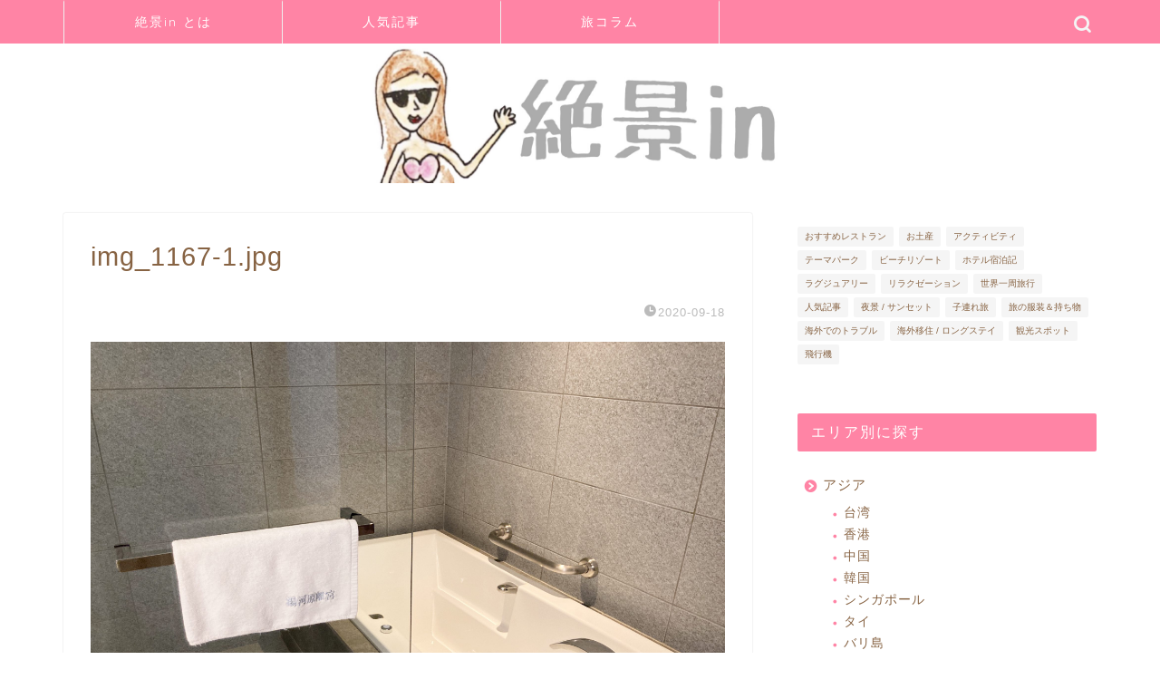

--- FILE ---
content_type: text/html; charset=UTF-8
request_url: https://zekkei.in/trip-blog-xiv-yugawara-with-baby/img_1167-1-jpg
body_size: 15661
content:
<!DOCTYPE html><html lang="ja"><head prefix="og: http://ogp.me/ns# fb: http://ogp.me/ns/fb# article: http://ogp.me/ns/article#"><meta charset="utf-8"><meta http-equiv="X-UA-Compatible" content="IE=edge"><meta name="viewport" content="width=device-width, initial-scale=1"><meta property="og:type" content="blog"><meta property="og:title" content="img_1167-1.jpg｜絶景in &#8211;  海外旅行記"><meta property="og:url" content="https://zekkei.in/trip-blog-xiv-yugawara-with-baby/img_1167-1-jpg"><meta property="og:description" content=""><meta property="og:image" content="https://zekkei.in/wp/wp-content/themes/jin/img/noimg320.png"><meta property="og:site_name" content="絶景in &#8211;  海外旅行記"><meta property="fb:admins" content=""><meta name="twitter:card" content="summary"><meta name="description" content=""><link rel="canonical" href="https://zekkei.in/trip-blog-xiv-yugawara-with-baby/img_1167-1-jpg"><title>img_1167-1.jpg｜絶景in -  海外旅行記</title><meta name='robots' content='max-image-preview:large' /><link rel='dns-prefetch' href='//cdnjs.cloudflare.com' /><link rel='dns-prefetch' href='//use.fontawesome.com' /><link rel="alternate" type="application/rss+xml" title="絶景in -  海外旅行記 &raquo; フィード" href="https://zekkei.in/feed" /><link rel="alternate" type="application/rss+xml" title="絶景in -  海外旅行記 &raquo; コメントフィード" href="https://zekkei.in/comments/feed" /> <script type="text/javascript" id="wpp-js" src="https://zekkei.in/wp/wp-content/plugins/wordpress-popular-posts/assets/js/wpp.min.js?ver=7.3.6" data-sampling="0" data-sampling-rate="100" data-api-url="https://zekkei.in/wp-json/wordpress-popular-posts" data-post-id="36321" data-token="63cd612265" data-lang="0" data-debug="0"></script> <link rel="alternate" title="oEmbed (JSON)" type="application/json+oembed" href="https://zekkei.in/wp-json/oembed/1.0/embed?url=https%3A%2F%2Fzekkei.in%2Ftrip-blog-xiv-yugawara-with-baby%2Fimg_1167-1-jpg" /><link rel="alternate" title="oEmbed (XML)" type="text/xml+oembed" href="https://zekkei.in/wp-json/oembed/1.0/embed?url=https%3A%2F%2Fzekkei.in%2Ftrip-blog-xiv-yugawara-with-baby%2Fimg_1167-1-jpg&#038;format=xml" /><style id='wp-img-auto-sizes-contain-inline-css' type='text/css'>img:is([sizes=auto i],[sizes^="auto," i]){contain-intrinsic-size:3000px 1500px}
/*# sourceURL=wp-img-auto-sizes-contain-inline-css */</style><style id='wp-emoji-styles-inline-css' type='text/css'>img.wp-smiley, img.emoji {
		display: inline !important;
		border: none !important;
		box-shadow: none !important;
		height: 1em !important;
		width: 1em !important;
		margin: 0 0.07em !important;
		vertical-align: -0.1em !important;
		background: none !important;
		padding: 0 !important;
	}
/*# sourceURL=wp-emoji-styles-inline-css */</style><style id='wp-block-library-inline-css' type='text/css'>:root{--wp-block-synced-color:#7a00df;--wp-block-synced-color--rgb:122,0,223;--wp-bound-block-color:var(--wp-block-synced-color);--wp-editor-canvas-background:#ddd;--wp-admin-theme-color:#007cba;--wp-admin-theme-color--rgb:0,124,186;--wp-admin-theme-color-darker-10:#006ba1;--wp-admin-theme-color-darker-10--rgb:0,107,160.5;--wp-admin-theme-color-darker-20:#005a87;--wp-admin-theme-color-darker-20--rgb:0,90,135;--wp-admin-border-width-focus:2px}@media (min-resolution:192dpi){:root{--wp-admin-border-width-focus:1.5px}}.wp-element-button{cursor:pointer}:root .has-very-light-gray-background-color{background-color:#eee}:root .has-very-dark-gray-background-color{background-color:#313131}:root .has-very-light-gray-color{color:#eee}:root .has-very-dark-gray-color{color:#313131}:root .has-vivid-green-cyan-to-vivid-cyan-blue-gradient-background{background:linear-gradient(135deg,#00d084,#0693e3)}:root .has-purple-crush-gradient-background{background:linear-gradient(135deg,#34e2e4,#4721fb 50%,#ab1dfe)}:root .has-hazy-dawn-gradient-background{background:linear-gradient(135deg,#faaca8,#dad0ec)}:root .has-subdued-olive-gradient-background{background:linear-gradient(135deg,#fafae1,#67a671)}:root .has-atomic-cream-gradient-background{background:linear-gradient(135deg,#fdd79a,#004a59)}:root .has-nightshade-gradient-background{background:linear-gradient(135deg,#330968,#31cdcf)}:root .has-midnight-gradient-background{background:linear-gradient(135deg,#020381,#2874fc)}:root{--wp--preset--font-size--normal:16px;--wp--preset--font-size--huge:42px}.has-regular-font-size{font-size:1em}.has-larger-font-size{font-size:2.625em}.has-normal-font-size{font-size:var(--wp--preset--font-size--normal)}.has-huge-font-size{font-size:var(--wp--preset--font-size--huge)}.has-text-align-center{text-align:center}.has-text-align-left{text-align:left}.has-text-align-right{text-align:right}.has-fit-text{white-space:nowrap!important}#end-resizable-editor-section{display:none}.aligncenter{clear:both}.items-justified-left{justify-content:flex-start}.items-justified-center{justify-content:center}.items-justified-right{justify-content:flex-end}.items-justified-space-between{justify-content:space-between}.screen-reader-text{border:0;clip-path:inset(50%);height:1px;margin:-1px;overflow:hidden;padding:0;position:absolute;width:1px;word-wrap:normal!important}.screen-reader-text:focus{background-color:#ddd;clip-path:none;color:#444;display:block;font-size:1em;height:auto;left:5px;line-height:normal;padding:15px 23px 14px;text-decoration:none;top:5px;width:auto;z-index:100000}html :where(.has-border-color){border-style:solid}html :where([style*=border-top-color]){border-top-style:solid}html :where([style*=border-right-color]){border-right-style:solid}html :where([style*=border-bottom-color]){border-bottom-style:solid}html :where([style*=border-left-color]){border-left-style:solid}html :where([style*=border-width]){border-style:solid}html :where([style*=border-top-width]){border-top-style:solid}html :where([style*=border-right-width]){border-right-style:solid}html :where([style*=border-bottom-width]){border-bottom-style:solid}html :where([style*=border-left-width]){border-left-style:solid}html :where(img[class*=wp-image-]){height:auto;max-width:100%}:where(figure){margin:0 0 1em}html :where(.is-position-sticky){--wp-admin--admin-bar--position-offset:var(--wp-admin--admin-bar--height,0px)}@media screen and (max-width:600px){html :where(.is-position-sticky){--wp-admin--admin-bar--position-offset:0px}}

/*# sourceURL=wp-block-library-inline-css */</style><style id='wp-block-tag-cloud-inline-css' type='text/css'>.wp-block-tag-cloud{box-sizing:border-box}.wp-block-tag-cloud.aligncenter{justify-content:center;text-align:center}.wp-block-tag-cloud a{display:inline-block;margin-right:5px}.wp-block-tag-cloud span{display:inline-block;margin-left:5px;text-decoration:none}:root :where(.wp-block-tag-cloud.is-style-outline){display:flex;flex-wrap:wrap;gap:1ch}:root :where(.wp-block-tag-cloud.is-style-outline a){border:1px solid;font-size:unset!important;margin-right:0;padding:1ch 2ch;text-decoration:none!important}
/*# sourceURL=https://zekkei.in/wp/wp-includes/blocks/tag-cloud/style.min.css */</style><style id='wp-block-paragraph-inline-css' type='text/css'>.is-small-text{font-size:.875em}.is-regular-text{font-size:1em}.is-large-text{font-size:2.25em}.is-larger-text{font-size:3em}.has-drop-cap:not(:focus):first-letter{float:left;font-size:8.4em;font-style:normal;font-weight:100;line-height:.68;margin:.05em .1em 0 0;text-transform:uppercase}body.rtl .has-drop-cap:not(:focus):first-letter{float:none;margin-left:.1em}p.has-drop-cap.has-background{overflow:hidden}:root :where(p.has-background){padding:1.25em 2.375em}:where(p.has-text-color:not(.has-link-color)) a{color:inherit}p.has-text-align-left[style*="writing-mode:vertical-lr"],p.has-text-align-right[style*="writing-mode:vertical-rl"]{rotate:180deg}
/*# sourceURL=https://zekkei.in/wp/wp-includes/blocks/paragraph/style.min.css */</style><style id='global-styles-inline-css' type='text/css'>:root{--wp--preset--aspect-ratio--square: 1;--wp--preset--aspect-ratio--4-3: 4/3;--wp--preset--aspect-ratio--3-4: 3/4;--wp--preset--aspect-ratio--3-2: 3/2;--wp--preset--aspect-ratio--2-3: 2/3;--wp--preset--aspect-ratio--16-9: 16/9;--wp--preset--aspect-ratio--9-16: 9/16;--wp--preset--color--black: #000000;--wp--preset--color--cyan-bluish-gray: #abb8c3;--wp--preset--color--white: #ffffff;--wp--preset--color--pale-pink: #f78da7;--wp--preset--color--vivid-red: #cf2e2e;--wp--preset--color--luminous-vivid-orange: #ff6900;--wp--preset--color--luminous-vivid-amber: #fcb900;--wp--preset--color--light-green-cyan: #7bdcb5;--wp--preset--color--vivid-green-cyan: #00d084;--wp--preset--color--pale-cyan-blue: #8ed1fc;--wp--preset--color--vivid-cyan-blue: #0693e3;--wp--preset--color--vivid-purple: #9b51e0;--wp--preset--gradient--vivid-cyan-blue-to-vivid-purple: linear-gradient(135deg,rgb(6,147,227) 0%,rgb(155,81,224) 100%);--wp--preset--gradient--light-green-cyan-to-vivid-green-cyan: linear-gradient(135deg,rgb(122,220,180) 0%,rgb(0,208,130) 100%);--wp--preset--gradient--luminous-vivid-amber-to-luminous-vivid-orange: linear-gradient(135deg,rgb(252,185,0) 0%,rgb(255,105,0) 100%);--wp--preset--gradient--luminous-vivid-orange-to-vivid-red: linear-gradient(135deg,rgb(255,105,0) 0%,rgb(207,46,46) 100%);--wp--preset--gradient--very-light-gray-to-cyan-bluish-gray: linear-gradient(135deg,rgb(238,238,238) 0%,rgb(169,184,195) 100%);--wp--preset--gradient--cool-to-warm-spectrum: linear-gradient(135deg,rgb(74,234,220) 0%,rgb(151,120,209) 20%,rgb(207,42,186) 40%,rgb(238,44,130) 60%,rgb(251,105,98) 80%,rgb(254,248,76) 100%);--wp--preset--gradient--blush-light-purple: linear-gradient(135deg,rgb(255,206,236) 0%,rgb(152,150,240) 100%);--wp--preset--gradient--blush-bordeaux: linear-gradient(135deg,rgb(254,205,165) 0%,rgb(254,45,45) 50%,rgb(107,0,62) 100%);--wp--preset--gradient--luminous-dusk: linear-gradient(135deg,rgb(255,203,112) 0%,rgb(199,81,192) 50%,rgb(65,88,208) 100%);--wp--preset--gradient--pale-ocean: linear-gradient(135deg,rgb(255,245,203) 0%,rgb(182,227,212) 50%,rgb(51,167,181) 100%);--wp--preset--gradient--electric-grass: linear-gradient(135deg,rgb(202,248,128) 0%,rgb(113,206,126) 100%);--wp--preset--gradient--midnight: linear-gradient(135deg,rgb(2,3,129) 0%,rgb(40,116,252) 100%);--wp--preset--font-size--small: 13px;--wp--preset--font-size--medium: 20px;--wp--preset--font-size--large: 36px;--wp--preset--font-size--x-large: 42px;--wp--preset--spacing--20: 0.44rem;--wp--preset--spacing--30: 0.67rem;--wp--preset--spacing--40: 1rem;--wp--preset--spacing--50: 1.5rem;--wp--preset--spacing--60: 2.25rem;--wp--preset--spacing--70: 3.38rem;--wp--preset--spacing--80: 5.06rem;--wp--preset--shadow--natural: 6px 6px 9px rgba(0, 0, 0, 0.2);--wp--preset--shadow--deep: 12px 12px 50px rgba(0, 0, 0, 0.4);--wp--preset--shadow--sharp: 6px 6px 0px rgba(0, 0, 0, 0.2);--wp--preset--shadow--outlined: 6px 6px 0px -3px rgb(255, 255, 255), 6px 6px rgb(0, 0, 0);--wp--preset--shadow--crisp: 6px 6px 0px rgb(0, 0, 0);}:where(.is-layout-flex){gap: 0.5em;}:where(.is-layout-grid){gap: 0.5em;}body .is-layout-flex{display: flex;}.is-layout-flex{flex-wrap: wrap;align-items: center;}.is-layout-flex > :is(*, div){margin: 0;}body .is-layout-grid{display: grid;}.is-layout-grid > :is(*, div){margin: 0;}:where(.wp-block-columns.is-layout-flex){gap: 2em;}:where(.wp-block-columns.is-layout-grid){gap: 2em;}:where(.wp-block-post-template.is-layout-flex){gap: 1.25em;}:where(.wp-block-post-template.is-layout-grid){gap: 1.25em;}.has-black-color{color: var(--wp--preset--color--black) !important;}.has-cyan-bluish-gray-color{color: var(--wp--preset--color--cyan-bluish-gray) !important;}.has-white-color{color: var(--wp--preset--color--white) !important;}.has-pale-pink-color{color: var(--wp--preset--color--pale-pink) !important;}.has-vivid-red-color{color: var(--wp--preset--color--vivid-red) !important;}.has-luminous-vivid-orange-color{color: var(--wp--preset--color--luminous-vivid-orange) !important;}.has-luminous-vivid-amber-color{color: var(--wp--preset--color--luminous-vivid-amber) !important;}.has-light-green-cyan-color{color: var(--wp--preset--color--light-green-cyan) !important;}.has-vivid-green-cyan-color{color: var(--wp--preset--color--vivid-green-cyan) !important;}.has-pale-cyan-blue-color{color: var(--wp--preset--color--pale-cyan-blue) !important;}.has-vivid-cyan-blue-color{color: var(--wp--preset--color--vivid-cyan-blue) !important;}.has-vivid-purple-color{color: var(--wp--preset--color--vivid-purple) !important;}.has-black-background-color{background-color: var(--wp--preset--color--black) !important;}.has-cyan-bluish-gray-background-color{background-color: var(--wp--preset--color--cyan-bluish-gray) !important;}.has-white-background-color{background-color: var(--wp--preset--color--white) !important;}.has-pale-pink-background-color{background-color: var(--wp--preset--color--pale-pink) !important;}.has-vivid-red-background-color{background-color: var(--wp--preset--color--vivid-red) !important;}.has-luminous-vivid-orange-background-color{background-color: var(--wp--preset--color--luminous-vivid-orange) !important;}.has-luminous-vivid-amber-background-color{background-color: var(--wp--preset--color--luminous-vivid-amber) !important;}.has-light-green-cyan-background-color{background-color: var(--wp--preset--color--light-green-cyan) !important;}.has-vivid-green-cyan-background-color{background-color: var(--wp--preset--color--vivid-green-cyan) !important;}.has-pale-cyan-blue-background-color{background-color: var(--wp--preset--color--pale-cyan-blue) !important;}.has-vivid-cyan-blue-background-color{background-color: var(--wp--preset--color--vivid-cyan-blue) !important;}.has-vivid-purple-background-color{background-color: var(--wp--preset--color--vivid-purple) !important;}.has-black-border-color{border-color: var(--wp--preset--color--black) !important;}.has-cyan-bluish-gray-border-color{border-color: var(--wp--preset--color--cyan-bluish-gray) !important;}.has-white-border-color{border-color: var(--wp--preset--color--white) !important;}.has-pale-pink-border-color{border-color: var(--wp--preset--color--pale-pink) !important;}.has-vivid-red-border-color{border-color: var(--wp--preset--color--vivid-red) !important;}.has-luminous-vivid-orange-border-color{border-color: var(--wp--preset--color--luminous-vivid-orange) !important;}.has-luminous-vivid-amber-border-color{border-color: var(--wp--preset--color--luminous-vivid-amber) !important;}.has-light-green-cyan-border-color{border-color: var(--wp--preset--color--light-green-cyan) !important;}.has-vivid-green-cyan-border-color{border-color: var(--wp--preset--color--vivid-green-cyan) !important;}.has-pale-cyan-blue-border-color{border-color: var(--wp--preset--color--pale-cyan-blue) !important;}.has-vivid-cyan-blue-border-color{border-color: var(--wp--preset--color--vivid-cyan-blue) !important;}.has-vivid-purple-border-color{border-color: var(--wp--preset--color--vivid-purple) !important;}.has-vivid-cyan-blue-to-vivid-purple-gradient-background{background: var(--wp--preset--gradient--vivid-cyan-blue-to-vivid-purple) !important;}.has-light-green-cyan-to-vivid-green-cyan-gradient-background{background: var(--wp--preset--gradient--light-green-cyan-to-vivid-green-cyan) !important;}.has-luminous-vivid-amber-to-luminous-vivid-orange-gradient-background{background: var(--wp--preset--gradient--luminous-vivid-amber-to-luminous-vivid-orange) !important;}.has-luminous-vivid-orange-to-vivid-red-gradient-background{background: var(--wp--preset--gradient--luminous-vivid-orange-to-vivid-red) !important;}.has-very-light-gray-to-cyan-bluish-gray-gradient-background{background: var(--wp--preset--gradient--very-light-gray-to-cyan-bluish-gray) !important;}.has-cool-to-warm-spectrum-gradient-background{background: var(--wp--preset--gradient--cool-to-warm-spectrum) !important;}.has-blush-light-purple-gradient-background{background: var(--wp--preset--gradient--blush-light-purple) !important;}.has-blush-bordeaux-gradient-background{background: var(--wp--preset--gradient--blush-bordeaux) !important;}.has-luminous-dusk-gradient-background{background: var(--wp--preset--gradient--luminous-dusk) !important;}.has-pale-ocean-gradient-background{background: var(--wp--preset--gradient--pale-ocean) !important;}.has-electric-grass-gradient-background{background: var(--wp--preset--gradient--electric-grass) !important;}.has-midnight-gradient-background{background: var(--wp--preset--gradient--midnight) !important;}.has-small-font-size{font-size: var(--wp--preset--font-size--small) !important;}.has-medium-font-size{font-size: var(--wp--preset--font-size--medium) !important;}.has-large-font-size{font-size: var(--wp--preset--font-size--large) !important;}.has-x-large-font-size{font-size: var(--wp--preset--font-size--x-large) !important;}
/*# sourceURL=global-styles-inline-css */</style><style id='classic-theme-styles-inline-css' type='text/css'>/*! This file is auto-generated */
.wp-block-button__link{color:#fff;background-color:#32373c;border-radius:9999px;box-shadow:none;text-decoration:none;padding:calc(.667em + 2px) calc(1.333em + 2px);font-size:1.125em}.wp-block-file__button{background:#32373c;color:#fff;text-decoration:none}
/*# sourceURL=/wp-includes/css/classic-themes.min.css */</style><link rel='stylesheet' id='wordpress-popular-posts-css-css' href='https://zekkei.in/wp/wp-content/cache/autoptimize/css/autoptimize_single_bc659c66ff1402b607f62f19f57691fd.css?ver=7.3.6' type='text/css' media='all' /><link rel='stylesheet' id='parent-style-css' href='https://zekkei.in/wp/wp-content/cache/autoptimize/css/autoptimize_single_77d69f6956db9cac00bfb2cca82eb724.css?ver=8ae1bc8303047999ff35a34e5eee7a41' type='text/css' media='all' /><link rel='stylesheet' id='theme-style-css' href='https://zekkei.in/wp/wp-content/cache/autoptimize/css/autoptimize_single_a1da07791b506b55f3ae2b57bbeb901d.css?ver=8ae1bc8303047999ff35a34e5eee7a41' type='text/css' media='all' /><link rel='stylesheet' id='fontawesome-style-css' href='https://use.fontawesome.com/releases/v5.6.3/css/all.css?ver=8ae1bc8303047999ff35a34e5eee7a41' type='text/css' media='all' /><link rel='stylesheet' id='swiper-style-css' href='https://cdnjs.cloudflare.com/ajax/libs/Swiper/4.0.7/css/swiper.min.css?ver=8ae1bc8303047999ff35a34e5eee7a41' type='text/css' media='all' /> <script type="text/javascript" src="https://zekkei.in/wp/wp-includes/js/jquery/jquery.min.js?ver=3.7.1" id="jquery-core-js"></script> <script defer type="text/javascript" src="https://zekkei.in/wp/wp-includes/js/jquery/jquery-migrate.min.js?ver=3.4.1" id="jquery-migrate-js"></script> <link rel="https://api.w.org/" href="https://zekkei.in/wp-json/" /><link rel="alternate" title="JSON" type="application/json" href="https://zekkei.in/wp-json/wp/v2/media/36321" /><link rel='shortlink' href='https://zekkei.in/?p=36321' /><style id="wpp-loading-animation-styles">@-webkit-keyframes bgslide{from{background-position-x:0}to{background-position-x:-200%}}@keyframes bgslide{from{background-position-x:0}to{background-position-x:-200%}}.wpp-widget-block-placeholder,.wpp-shortcode-placeholder{margin:0 auto;width:60px;height:3px;background:#dd3737;background:linear-gradient(90deg,#dd3737 0%,#571313 10%,#dd3737 100%);background-size:200% auto;border-radius:3px;-webkit-animation:bgslide 1s infinite linear;animation:bgslide 1s infinite linear}</style><style type="text/css">#wrapper {
			background-color: #fff;
			background-image: url();
					}

		.related-entry-headline-text span:before,
		#comment-title span:before,
		#reply-title span:before {
			background-color: #ff84a5;
			border-color: #ff84a5 !important;
		}

		#breadcrumb:after,
		#page-top a {
			background-color: #bfbfbf;
		}

		#footer-widget-area {
			background-color: #bfbfbf;
			border: none !important;
		}

		.footer-inner a #copyright,
		#copyright-center {
			border-color: taransparent !important;
			color: #876343 !important;
		}

		.page-top-footer a {
			color: #bfbfbf !important;
		}

		#breadcrumb ul li,
		#breadcrumb ul li a {
			color: #bfbfbf !important;
		}

		body,
		a,
		a:link,
		a:visited,
		.my-profile,
		.widgettitle,
		.tabBtn-mag label {
			color: #876343;
		}

		a:hover {
			color: #ff82a3;
		}

		.widget_nav_menu ul>li>a:before,
		.widget_categories ul>li>a:before,
		.widget_pages ul>li>a:before,
		.widget_recent_entries ul>li>a:before,
		.widget_archive ul>li>a:before,
		.widget_archive form:after,
		.widget_categories form:after,
		.widget_nav_menu ul>li>ul.sub-menu>li>a:before,
		.widget_categories ul>li>.children>li>a:before,
		.widget_pages ul>li>.children>li>a:before,
		.widget_nav_menu ul>li>ul.sub-menu>li>ul.sub-menu li>a:before,
		.widget_categories ul>li>.children>li>.children li>a:before,
		.widget_pages ul>li>.children>li>.children li>a:before {
			color: #ff84a5;
		}

		.widget_nav_menu ul .sub-menu .sub-menu li a:before {
			background-color: #876343 !important;
		}

		.d--labeling-act-border {
			border-color: rgba(135, 99, 67, 0.18);
		}

		.c--labeling-act.d--labeling-act-solid {
			background-color: rgba(135, 99, 67, 0.06);
		}

		.a--labeling-act {
			color: rgba(135, 99, 67, 0.6);
		}

		.a--labeling-small-act span {
			background-color: rgba(135, 99, 67, 0.21);
		}

		.c--labeling-act.d--labeling-act-strong {
			background-color: rgba(135, 99, 67, 0.045);
		}

		.d--labeling-act-strong .a--labeling-act {
			color: rgba(135, 99, 67, 0.75);
		}


		footer .footer-widget,
		footer .footer-widget a,
		footer .footer-widget ul li,
		.footer-widget.widget_nav_menu ul>li>a:before,
		.footer-widget.widget_categories ul>li>a:before,
		.footer-widget.widget_recent_entries ul>li>a:before,
		.footer-widget.widget_pages ul>li>a:before,
		.footer-widget.widget_archive ul>li>a:before,
		footer .widget_tag_cloud .tagcloud a:before {
			color: #f7e0a0 !important;
			border-color: #f7e0a0 !important;
		}

		footer .footer-widget .widgettitle {
			color: #f7e0a0 !important;
			border-color: #ffa8a5 !important;
		}

		footer .widget_nav_menu ul .children .children li a:before,
		footer .widget_categories ul .children .children li a:before,
		footer .widget_nav_menu ul .sub-menu .sub-menu li a:before {
			background-color: #f7e0a0 !important;
		}

		#drawernav a:hover,
		.post-list-title,
		#prev-next p,
		#toc_container .toc_list li a {
			color: #876343 !important;
		}

		#header-box {
			background-color: #ffffff;
		}

		@media (min-width: 768px) {

			#header-box .header-box10-bg:before,
			#header-box .header-box11-bg:before {
				border-radius: 2px;
			}
		}

		@media (min-width: 768px) {
			.top-image-meta {
				margin-top: calc(0px - 30px);
			}
		}

		@media (min-width: 1200px) {
			.top-image-meta {
				margin-top: calc(0px);
			}
		}

		.pickup-contents:before {
			background-color: #ffffff !important;
		}

		.main-image-text {
			color: #555;
		}

		.main-image-text-sub {
			color: #555;
		}

		@media (min-width: 481px) {
			#site-info {
				padding-top: 0px !important;
				padding-bottom: 0px !important;
			}
		}

		#site-info span a {
			color: #ff84a5 !important;
		}

		#headmenu .headsns .line a svg {
			fill: #f4f4f4 !important;
		}

		#headmenu .headsns a,
		#headmenu {
			color: #f4f4f4 !important;
			border-color: #f4f4f4 !important;
		}

		.profile-follow .line-sns a svg {
			fill: #ff84a5 !important;
		}

		.profile-follow .line-sns a:hover svg {
			fill: #ffa8a5 !important;
		}

		.profile-follow a {
			color: #ff84a5 !important;
			border-color: #ff84a5 !important;
		}

		.profile-follow a:hover,
		#headmenu .headsns a:hover {
			color: #ffa8a5 !important;
			border-color: #ffa8a5 !important;
		}

		.search-box:hover {
			color: #ffa8a5 !important;
			border-color: #ffa8a5 !important;
		}

		#header #headmenu .headsns .line a:hover svg {
			fill: #ffa8a5 !important;
		}

		.cps-icon-bar,
		#navtoggle:checked+.sp-menu-open .cps-icon-bar {
			background-color: #ff84a5;
		}

		#nav-container {
			background-color: #ff84a5;
		}

		.menu-box .menu-item svg {
			fill: #ffffff;
		}

		#drawernav ul.menu-box>li>a,
		#drawernav2 ul.menu-box>li>a,
		#drawernav3 ul.menu-box>li>a,
		#drawernav4 ul.menu-box>li>a,
		#drawernav5 ul.menu-box>li>a,
		#drawernav ul.menu-box>li.menu-item-has-children:after,
		#drawernav2 ul.menu-box>li.menu-item-has-children:after,
		#drawernav3 ul.menu-box>li.menu-item-has-children:after,
		#drawernav4 ul.menu-box>li.menu-item-has-children:after,
		#drawernav5 ul.menu-box>li.menu-item-has-children:after {
			color: #ffffff !important;
		}

		#drawernav ul.menu-box li a,
		#drawernav2 ul.menu-box li a,
		#drawernav3 ul.menu-box li a,
		#drawernav4 ul.menu-box li a,
		#drawernav5 ul.menu-box li a {
			font-size: 14px !important;
		}

		#drawernav3 ul.menu-box>li {
			color: #876343 !important;
		}

		#drawernav4 .menu-box>.menu-item>a:after,
		#drawernav3 .menu-box>.menu-item>a:after,
		#drawernav .menu-box>.menu-item>a:after {
			background-color: #ffffff !important;
		}

		#drawernav2 .menu-box>.menu-item:hover,
		#drawernav5 .menu-box>.menu-item:hover {
			border-top-color: #ff84a5 !important;
		}

		.cps-info-bar a {
			background-color: #ffcd44 !important;
		}

		@media (min-width: 768px) {
			.post-list-mag .post-list-item:not(:nth-child(2n)) {
				margin-right: 2.6%;
			}
		}

		@media (min-width: 768px) {

			#tab-1:checked~.tabBtn-mag li [for="tab-1"]:after,
			#tab-2:checked~.tabBtn-mag li [for="tab-2"]:after,
			#tab-3:checked~.tabBtn-mag li [for="tab-3"]:after,
			#tab-4:checked~.tabBtn-mag li [for="tab-4"]:after {
				border-top-color: #ff84a5 !important;
			}

			.tabBtn-mag label {
				border-bottom-color: #ff84a5 !important;
			}
		}

		#tab-1:checked~.tabBtn-mag li [for="tab-1"],
		#tab-2:checked~.tabBtn-mag li [for="tab-2"],
		#tab-3:checked~.tabBtn-mag li [for="tab-3"],
		#tab-4:checked~.tabBtn-mag li [for="tab-4"],
		#prev-next a.next:after,
		#prev-next a.prev:after,
		.more-cat-button a:hover span:before {
			background-color: #ff84a5 !important;
		}


		.swiper-slide .post-list-cat,
		.post-list-mag .post-list-cat,
		.post-list-mag3col .post-list-cat,
		.post-list-mag-sp1col .post-list-cat,
		.swiper-pagination-bullet-active,
		.pickup-cat,
		.post-list .post-list-cat,
		#breadcrumb .bcHome a:hover span:before,
		.popular-item:nth-child(1) .pop-num,
		.popular-item:nth-child(2) .pop-num,
		.popular-item:nth-child(3) .pop-num {
			background-color: #ffa8a5 !important;
		}

		.sidebar-btn a,
		.profile-sns-menu {
			background-color: #ffa8a5 !important;
		}

		.sp-sns-menu a,
		.pickup-contents-box a:hover .pickup-title {
			border-color: #ff84a5 !important;
			color: #ff84a5 !important;
		}

		.pro-line svg {
			fill: #ff84a5 !important;
		}

		.cps-post-cat a,
		.meta-cat,
		.popular-cat {
			background-color: #ffa8a5 !important;
			border-color: #ffa8a5 !important;
		}

		.tagicon,
		.tag-box a,
		#toc_container .toc_list>li,
		#toc_container .toc_title {
			color: #ff84a5 !important;
		}

		.widget_tag_cloud a::before {
			color: #876343 !important;
		}

		.tag-box a,
		#toc_container:before {
			border-color: #ff84a5 !important;
		}

		.cps-post-cat a:hover {
			color: #ff82a3 !important;
		}

		.pagination li:not([class*="current"]) a:hover,
		.widget_tag_cloud a:hover {
			background-color: #ff84a5 !important;
		}

		.pagination li:not([class*="current"]) a:hover {
			opacity: 0.5 !important;
		}

		.pagination li.current a {
			background-color: #ff84a5 !important;
			border-color: #ff84a5 !important;
		}

		.nextpage a:hover span {
			color: #ff84a5 !important;
			border-color: #ff84a5 !important;
		}

		.cta-content:before {
			background-color: #6FBFCA !important;
		}

		.cta-text,
		.info-title {
			color: #fff !important;
		}

		#footer-widget-area.footer_style1 .widgettitle {
			border-color: #ffa8a5 !important;
		}

		.sidebar_style1 .widgettitle,
		.sidebar_style5 .widgettitle {
			border-color: #ff84a5 !important;
		}

		.sidebar_style2 .widgettitle,
		.sidebar_style4 .widgettitle,
		.sidebar_style6 .widgettitle,
		#home-bottom-widget .widgettitle,
		#home-top-widget .widgettitle,
		#post-bottom-widget .widgettitle,
		#post-top-widget .widgettitle {
			background-color: #ff84a5 !important;
		}

		#home-bottom-widget .widget_search .search-box input[type="submit"],
		#home-top-widget .widget_search .search-box input[type="submit"],
		#post-bottom-widget .widget_search .search-box input[type="submit"],
		#post-top-widget .widget_search .search-box input[type="submit"] {
			background-color: #ffa8a5 !important;
		}

		.tn-logo-size {
			font-size: 40% !important;
		}

		@media (min-width: 481px) {
			.tn-logo-size img {
				width: calc(40%*0.5) !important;
			}
		}

		@media (min-width: 768px) {
			.tn-logo-size img {
				width: calc(40%*2.2) !important;
			}
		}

		@media (min-width: 1200px) {
			.tn-logo-size img {
				width: 40% !important;
			}
		}

		.sp-logo-size {
			font-size: 100% !important;
		}

		.sp-logo-size img {
			width: 100% !important;
		}

		.cps-post-main ul>li:before,
		.cps-post-main ol>li:before {
			background-color: #ffa8a5 !important;
		}

		.profile-card .profile-title {
			background-color: #ff84a5 !important;
		}

		.profile-card {
			border-color: #ff84a5 !important;
		}

		.cps-post-main a {
			color: #ff7c9f;
		}

		.cps-post-main .marker {
			background: -webkit-linear-gradient(transparent 60%, #ffcedb 0%);
			background: linear-gradient(transparent 60%, #ffcedb 0%);
		}

		.cps-post-main .marker2 {
			background: -webkit-linear-gradient(transparent 60%, #a9eaf2 0%);
			background: linear-gradient(transparent 60%, #a9eaf2 0%);
		}

		.cps-post-main .jic-sc {
			color: #e9546b;
		}


		.simple-box1 {
			border-color: #ef9b9b !important;
		}

		.simple-box2 {
			border-color: #ff84a5 !important;
		}

		.simple-box3 {
			border-color: #b5e28a !important;
		}

		.simple-box4 {
			border-color: #7badd8 !important;
		}

		.simple-box4:before {
			background-color: #7badd8;
		}

		.simple-box5 {
			border-color: #e896c7 !important;
		}

		.simple-box5:before {
			background-color: #e896c7;
		}

		.simple-box6 {
			background-color: #fffdef !important;
		}

		.simple-box7 {
			border-color: #f8e2ff !important;
		}

		.simple-box7:before {
			background-color: #f8e2ff !important;
		}

		.simple-box8 {
			border-color: #96ddc1 !important;
		}

		.simple-box8:before {
			background-color: #96ddc1 !important;
		}

		.simple-box9:before {
			background-color: #e1c0e8 !important;
		}

		.simple-box9:after {
			border-color: #e1c0e8 #e1c0e8 #fff #fff !important;
		}

		.kaisetsu-box1:before,
		.kaisetsu-box1-title {
			background-color: #ff9ec1 !important;
		}

		.kaisetsu-box2 {
			border-color: #89c2f4 !important;
		}

		.kaisetsu-box2-title {
			background-color: #89c2f4 !important;
		}

		.kaisetsu-box4 {
			border-color: #ea91a9 !important;
		}

		.kaisetsu-box4-title {
			background-color: #ea91a9 !important;
		}

		.kaisetsu-box5:before {
			background-color: #57b3ba !important;
		}

		.kaisetsu-box5-title {
			background-color: #57b3ba !important;
		}

		.concept-box1 {
			border-color: #f486ab !important;
		}

		.concept-box1:after {
			background-color: #f486ab !important;
		}

		.concept-box1:before {
			content: "おすすめポイント" !important;
			color: #f486ab !important;
		}

		.concept-box2 {
			border-color: #f7cf6a !important;
		}

		.concept-box2:after {
			background-color: #f7cf6a !important;
		}

		.concept-box2:before {
			content: "注意点" !important;
			color: #f7cf6a !important;
		}

		.concept-box3 {
			border-color: #86cee8 !important;
		}

		.concept-box3:after {
			background-color: #86cee8 !important;
		}

		.concept-box3:before {
			content: "良い例" !important;
			color: #86cee8 !important;
		}

		.concept-box4 {
			border-color: #ed8989 !important;
		}

		.concept-box4:after {
			background-color: #ed8989 !important;
		}

		.concept-box4:before {
			content: "悪い例" !important;
			color: #ed8989 !important;
		}

		.concept-box5 {
			border-color: #9e9e9e !important;
		}

		.concept-box5:after {
			background-color: #9e9e9e !important;
		}

		.concept-box5:before {
			content: "参考" !important;
			color: #9e9e9e !important;
		}

		.concept-box6 {
			border-color: #8eaced !important;
		}

		.concept-box6:after {
			background-color: #8eaced !important;
		}

		.concept-box6:before {
			content: "メモ" !important;
			color: #8eaced !important;
		}

		.innerlink-box1,
		.blog-card {
			border-color: #ff9bb6 !important;
		}

		.innerlink-box1-title {
			background-color: #ff9bb6 !important;
			border-color: #ff9bb6 !important;
		}

		.innerlink-box1:before,
		.blog-card-hl-box {
			background-color: #ff9bb6 !important;
		}

		.jin-ac-box01-title::after {
			color: #ff84a5;
		}

		.color-button01 a,
		.color-button01 a:hover,
		.color-button01:before {
			background-color: #008db7 !important;
		}

		.top-image-btn-color a,
		.top-image-btn-color a:hover,
		.top-image-btn-color:before {
			background-color: #ffcd44 !important;
		}

		.color-button02 a,
		.color-button02 a:hover,
		.color-button02:before {
			background-color: #d9333f !important;
		}

		.color-button01-big a,
		.color-button01-big a:hover,
		.color-button01-big:before {
			background-color: #dddddd !important;
		}

		.color-button01-big a,
		.color-button01-big:before {
			border-radius: 5px !important;
		}

		.color-button01-big a {
			padding-top: 10px !important;
			padding-bottom: 10px !important;
		}

		.color-button02-big a,
		.color-button02-big a:hover,
		.color-button02-big:before {
			background-color: #83d159 !important;
		}

		.color-button02-big a,
		.color-button02-big:before {
			border-radius: 5px !important;
		}

		.color-button02-big a {
			padding-top: 20px !important;
			padding-bottom: 20px !important;
		}

		.color-button01-big {
			width: 60% !important;
		}

		.color-button02-big {
			width: 75% !important;
		}

		.top-image-btn-color:before,
		.color-button01:before,
		.color-button02:before,
		.color-button01-big:before,
		.color-button02-big:before {
			bottom: -1px;
			left: -1px;
			width: 100%;
			height: 100%;
			border-radius: 6px;
			box-shadow: 0px 1px 5px 0px rgba(0, 0, 0, 0.25);
			-webkit-transition: all .4s;
			transition: all .4s;
		}

		.top-image-btn-color a:hover,
		.color-button01 a:hover,
		.color-button02 a:hover,
		.color-button01-big a:hover,
		.color-button02-big a:hover {
			-webkit-transform: translateY(2px);
			transform: translateY(2px);
			-webkit-filter: brightness(0.95);
			filter: brightness(0.95);
		}

		.top-image-btn-color:hover:before,
		.color-button01:hover:before,
		.color-button02:hover:before,
		.color-button01-big:hover:before,
		.color-button02-big:hover:before {
			-webkit-transform: translateY(2px);
			transform: translateY(2px);
			box-shadow: none !important;
		}

		.h2-style01 h2,
		.h2-style02 h2:before,
		.h2-style03 h2,
		.h2-style04 h2:before,
		.h2-style05 h2,
		.h2-style07 h2:before,
		.h2-style07 h2:after,
		.h3-style03 h3:before,
		.h3-style02 h3:before,
		.h3-style05 h3:before,
		.h3-style07 h3:before,
		.h2-style08 h2:after,
		.h2-style10 h2:before,
		.h2-style10 h2:after,
		.h3-style02 h3:after,
		.h4-style02 h4:before {
			background-color: #ff84a5 !important;
		}

		.h3-style01 h3,
		.h3-style04 h3,
		.h3-style05 h3,
		.h3-style06 h3,
		.h4-style01 h4,
		.h2-style02 h2,
		.h2-style08 h2,
		.h2-style08 h2:before,
		.h2-style09 h2,
		.h4-style03 h4 {
			border-color: #ff84a5 !important;
		}

		.h2-style05 h2:before {
			border-top-color: #ff84a5 !important;
		}

		.h2-style06 h2:before,
		.sidebar_style3 .widgettitle:after {
			background-image: linear-gradient(-45deg,
					transparent 25%,
					#ff84a5 25%,
					#ff84a5 50%,
					transparent 50%,
					transparent 75%,
					#ff84a5 75%,
					#ff84a5);
		}

		.jin-h2-icons.h2-style02 h2 .jic:before,
		.jin-h2-icons.h2-style04 h2 .jic:before,
		.jin-h2-icons.h2-style06 h2 .jic:before,
		.jin-h2-icons.h2-style07 h2 .jic:before,
		.jin-h2-icons.h2-style08 h2 .jic:before,
		.jin-h2-icons.h2-style09 h2 .jic:before,
		.jin-h2-icons.h2-style10 h2 .jic:before,
		.jin-h3-icons.h3-style01 h3 .jic:before,
		.jin-h3-icons.h3-style02 h3 .jic:before,
		.jin-h3-icons.h3-style03 h3 .jic:before,
		.jin-h3-icons.h3-style04 h3 .jic:before,
		.jin-h3-icons.h3-style05 h3 .jic:before,
		.jin-h3-icons.h3-style06 h3 .jic:before,
		.jin-h3-icons.h3-style07 h3 .jic:before,
		.jin-h4-icons.h4-style01 h4 .jic:before,
		.jin-h4-icons.h4-style02 h4 .jic:before,
		.jin-h4-icons.h4-style03 h4 .jic:before,
		.jin-h4-icons.h4-style04 h4 .jic:before {
			color: #ff84a5;
		}

		@media all and (-ms-high-contrast:none) {

			*::-ms-backdrop,
			.color-button01:before,
			.color-button02:before,
			.color-button01-big:before,
			.color-button02-big:before {
				background-color: #595857 !important;
			}
		}

		.jin-lp-h2 h2,
		.jin-lp-h2 h2 {
			background-color: transparent !important;
			border-color: transparent !important;
			color: #876343 !important;
		}

		.jincolumn-h3style2 {
			border-color: #ff84a5 !important;
		}

		.jinlph2-style1 h2:first-letter {
			color: #ff84a5 !important;
		}

		.jinlph2-style2 h2,
		.jinlph2-style3 h2 {
			border-color: #ff84a5 !important;
		}

		.jin-photo-title .jin-fusen1-down,
		.jin-photo-title .jin-fusen1-even,
		.jin-photo-title .jin-fusen1-up {
			border-left-color: #ff84a5;
		}

		.jin-photo-title .jin-fusen2,
		.jin-photo-title .jin-fusen3 {
			background-color: #ff84a5;
		}

		.jin-photo-title .jin-fusen2:before,
		.jin-photo-title .jin-fusen3:before {
			border-top-color: #ff84a5;
		}

		.has-huge-font-size {
			font-size: 42px !important;
		}

		.has-large-font-size {
			font-size: 36px !important;
		}

		.has-medium-font-size {
			font-size: 20px !important;
		}

		.has-normal-font-size {
			font-size: 16px !important;
		}

		.has-small-font-size {
			font-size: 13px !important;
		}</style><style type="text/css">/*<!-- rtoc -->*/
		.rtoc-mokuji-content {
			background-color: #ffffff;
		}

		.rtoc-mokuji-content.frame1 {
			border: 1px solid #ff7fa1;
		}

		.rtoc-mokuji-content #rtoc-mokuji-title {
			color: #ff7fa1;
		}

		.rtoc-mokuji-content .rtoc-mokuji li>a {
			color: #877179;
		}

		.rtoc-mokuji-content .mokuji_ul.level-1>.rtoc-item::before {
			background-color: #68d6cb !important;
		}

		.rtoc-mokuji-content .mokuji_ul.level-2>.rtoc-item::before {
			background-color: #68d6cb !important;
		}

		.rtoc-mokuji-content.frame2::before,
		.rtoc-mokuji-content.frame3,
		.rtoc-mokuji-content.frame4,
		.rtoc-mokuji-content.frame5 {
			border-color: #ff7fa1 !important;
		}

		.rtoc-mokuji-content.frame5::before,
		.rtoc-mokuji-content.frame5::after {
			background-color: #ff7fa1;
		}

		.widget_block #rtoc-mokuji-widget-wrapper .rtoc-mokuji.level-1 .rtoc-item.rtoc-current:after,
		.widget #rtoc-mokuji-widget-wrapper .rtoc-mokuji.level-1 .rtoc-item.rtoc-current:after,
		#scrollad #rtoc-mokuji-widget-wrapper .rtoc-mokuji.level-1 .rtoc-item.rtoc-current:after,
		#sideBarTracking #rtoc-mokuji-widget-wrapper .rtoc-mokuji.level-1 .rtoc-item.rtoc-current:after {
			background-color: #68d6cb !important;
		}

		.cls-1,
		.cls-2 {
			stroke: #ff7fa1;
		}

		.rtoc-mokuji-content .decimal_ol.level-2>.rtoc-item::before,
		.rtoc-mokuji-content .mokuji_ol.level-2>.rtoc-item::before,
		.rtoc-mokuji-content .decimal_ol.level-2>.rtoc-item::after,
		.rtoc-mokuji-content .decimal_ol.level-2>.rtoc-item::after {
			color: #68d6cb;
			background-color: #68d6cb;
		}

		.rtoc-mokuji-content .rtoc-mokuji.level-1>.rtoc-item::before {
			color: #68d6cb;
		}

		.rtoc-mokuji-content .decimal_ol>.rtoc-item::after {
			background-color: #68d6cb;
		}

		.rtoc-mokuji-content .decimal_ol>.rtoc-item::before {
			color: #68d6cb;
		}

		/*rtoc_return*/
		#rtoc_return a::before {
			background-image: url(https://zekkei.in/wp/wp-content/plugins/rich-table-of-content/include/../img/rtoc_return.png);
		}

		#rtoc_return a {
			background-color: #ff7fa1 !important;
		}

		/* アクセントポイント */
		.rtoc-mokuji-content .level-1>.rtoc-item #rtocAC.accent-point::after {
			background-color: #68d6cb;
		}

		.rtoc-mokuji-content .level-2>.rtoc-item #rtocAC.accent-point::after {
			background-color: #68d6cb;
		}
		.rtoc-mokuji-content.frame6,
		.rtoc-mokuji-content.frame7::before,
		.rtoc-mokuji-content.frame8::before {
			border-color: #ff7fa1;
		}

		.rtoc-mokuji-content.frame6 #rtoc-mokuji-title,
		.rtoc-mokuji-content.frame7 #rtoc-mokuji-title::after {
			background-color: #ff7fa1;
		}

		#rtoc-mokuji-wrapper.rtoc-mokuji-content.rtoc_h2_timeline .mokuji_ol.level-1>.rtoc-item::after,
		#rtoc-mokuji-wrapper.rtoc-mokuji-content.rtoc_h2_timeline .level-1.decimal_ol>.rtoc-item::after,
		#rtoc-mokuji-wrapper.rtoc-mokuji-content.rtoc_h3_timeline .mokuji_ol.level-2>.rtoc-item::after,
		#rtoc-mokuji-wrapper.rtoc-mokuji-content.rtoc_h3_timeline .mokuji_ol.level-2>.rtoc-item::after,
		.rtoc-mokuji-content.frame7 #rtoc-mokuji-title span::after {
			background-color: #68d6cb;
		}

		.widget #rtoc-mokuji-wrapper.rtoc-mokuji-content.frame6 #rtoc-mokuji-title {
			color: #ff7fa1;
			background-color: #ffffff;
		}</style> <script type="application/ld+json">{
    "@context": "https://schema.org",
    "@type": "Article",
    "mainEntityOfPage": {
        "@type": "WebPage",
        "@id": "https://zekkei.in/trip-blog-xiv-yugawara-with-baby/img_1167-1-jpg"
    },
    "headline": "img_1167-1.jpg",
    "description": "",
    "datePublished": "2020-09-18T22:32:58+09:00",
    "dateModified": "2020-09-18T22:35:31+09:00",
    "author": {
        "@type": "Person",
        "name": "絶景in 編集部"
    },
    "publisher": {
        "@type": "Organization",
        "name": "絶景in -  海外旅行記",
        "url": "https://zekkei.in/",
        "logo": {
            "@type": "ImageObject",
            "url": "https://zekkei.in/wp/wp-content/uploads/2020/10/cropped-img_1694-1.jpg"
        }
    }
}</script> <script type="application/ld+json">{
    "@context": "https://schema.org",
    "@type": "BreadcrumbList",
    "itemListElement": [
        {
            "@type": "ListItem",
            "position": 1,
            "name": "HOME",
            "item": "https://zekkei.in/"
        },
        {
            "@type": "ListItem",
            "position": 2,
            "name": "img_1167-1.jpg",
            "item": "https://zekkei.in/trip-blog-xiv-yugawara-with-baby/img_1167-1-jpg"
        }
    ]
}</script> <link rel="icon" href="https://zekkei.in/wp/wp-content/uploads/2020/10/cropped-img_1694-1-32x32.jpg" sizes="32x32" /><link rel="icon" href="https://zekkei.in/wp/wp-content/uploads/2020/10/cropped-img_1694-1-192x192.jpg" sizes="192x192" /><link rel="apple-touch-icon" href="https://zekkei.in/wp/wp-content/uploads/2020/10/cropped-img_1694-1-180x180.jpg" /><meta name="msapplication-TileImage" content="https://zekkei.in/wp/wp-content/uploads/2020/10/cropped-img_1694-1-270x270.jpg" /><style type="text/css" id="wp-custom-css">.blog-card .blog-card-hl:after{
	content:'こちらもどうぞ';
}</style>
 <script async src="https://pagead2.googlesyndication.com/pagead/js/adsbygoogle.js?client=ca-pub-2830752343386046"
     crossorigin="anonymous"></script> <meta name="google-site-verification" content="lV61F9-laABTIOkbApFjRZkft1lTdvhddz7YVBm19FE" /><link rel='stylesheet' id='rtoc_style-css' href='https://zekkei.in/wp/wp-content/cache/autoptimize/css/autoptimize_single_fd817355c5e53562d306abd11e9e2b65.css?ver=8ae1bc8303047999ff35a34e5eee7a41' type='text/css' media='all' /></head><body class="attachment wp-singular attachment-template-default single single-attachment postid-36321 attachmentid-36321 attachment-jpeg wp-theme-jin wp-child-theme-jin-child" id="nofont-style"><div id="wrapper"><div id="scroll-content" class="animate"><div id="nav-container" class="header-style6-animate animate"><div class="header-style6-box"><div id="drawernav5" class="ef"><nav class="fixed-content"><ul class="menu-box"><li class="menu-item menu-item-type-post_type menu-item-object-page menu-item-43090"><a href="https://zekkei.in/writer">絶景in とは</a></li><li class="menu-item menu-item-type-custom menu-item-object-custom menu-item-has-children menu-item-44076"><a href="https://zekkei.in/tag/popular-posts">人気記事</a><ul class="sub-menu"><li class="menu-item menu-item-type-custom menu-item-object-custom menu-item-41806"><a href="https://zekkei.in/tag/traveling-with-kids">子連れ旅</a></li><li class="menu-item menu-item-type-taxonomy menu-item-object-post_tag menu-item-39066"><a href="https://zekkei.in/tag/hotel-stay-blog">ホテル</a></li><li class="menu-item menu-item-type-custom menu-item-object-custom menu-item-41863"><a href="https://zekkei.in/tag/theme-parks">テーマパーク</a></li><li class="menu-item menu-item-type-custom menu-item-object-custom menu-item-41856"><a href="https://zekkei.in/tag/flight-note">飛行機</a></li><li class="menu-item menu-item-type-custom menu-item-object-custom menu-item-41849"><a href="https://zekkei.in/tag/bar-and-restaurant">レストラン</a></li><li class="menu-item menu-item-type-custom menu-item-object-custom menu-item-41853"><a href="https://zekkei.in/tag/long-term-stay-overseas">海外移住 / ロングステイ</a></li><li class="menu-item menu-item-type-custom menu-item-object-custom menu-item-44077"><a href="https://zekkei.in/tag/trip-around-the-world">世界一周旅行</a></li><li class="menu-item menu-item-type-custom menu-item-object-custom menu-item-41861"><a href="https://zekkei.in/tag/beach-resort#google_vignette">ビーチリゾート</a></li><li class="menu-item menu-item-type-custom menu-item-object-custom menu-item-43104"><a href="https://zekkei.in/tag/sightseeing">観光スポット</a></li></ul></li><li class="menu-item menu-item-type-taxonomy menu-item-object-category menu-item-44075"><a href="https://zekkei.in/category/travel-column">旅コラム</a></li></ul></nav></div><div id="headmenu" class="header-style6"> <span class="headsns tn_sns_off"> </span> <span class="headsearch tn_search_on"><form class="search-box" role="search" method="get" id="searchform" action="https://zekkei.in/"> <input type="search" placeholder="" class="text search-text" value="" name="s" id="s"> <input type="submit" id="searchsubmit" value="&#xe931;"></form> </span></div></div></div><div id="header-box" class="tn_on header-box animate"><div id="header" class="header-type2 header animate"><div id="site-info" class="ef"> <span class="tn-logo-size"><a href='https://zekkei.in/' title='絶景in &#8211;  海外旅行記' rel='home'><img src='https://zekkei.in/wp/wp-content/uploads/2020/10/img_1701.jpg' alt='絶景in - 海外旅行記'></a></span></div></div></div><div class="clearfix"></div><div id="contents"><main id="main-contents" class="main-contents article_style1 animate" ><section class="cps-post-box post-entry"><article class="cps-post"><header class="cps-post-header"><h1 class="cps-post-title post-title" >img_1167-1.jpg</h1><div class="cps-post-meta"> <span class="writer author-name" >絶景in 編集部</span> <span class="cps-post-cat" ></span> <span class="cps-post-date-box"> <span class="cps-post-date"><i class="jic jin-ifont-watch" aria-hidden="true"></i>&nbsp;<time class="post-date date date-published date-modified" datetime="2020-09-18T22:32:58+09:00">2020-09-18</time></span> </span></div></header><div class="cps-post-main-box"><div class="cps-post-main h2-style01 h3-style01 h4-style01 post-content  " ><p> <a href="https://zekkei.in/wp/wp-content/uploads/2020/09/img_1167-1-scaled.jpg" target="_blank"><img src="https://zekkei.in/wp/wp-content/uploads/2020/09/img_1167-1-scaled.jpg" width="2560" height="1920" alt="" /></a></p></div></div></article></section></main><div id="sidebar" class="sideber sidebar_style2 animate" role="complementary" ><div id="block-9" class="widget widget_block widget_tag_cloud"><p class="wp-block-tag-cloud"><a href="https://zekkei.in/tag/bar-and-restaurant" class="tag-cloud-link tag-link-433 tag-link-position-1" style="font-size: 20.444444444444pt;" aria-label="おすすめレストラン (86個の項目)">おすすめレストラン</a> <a href="https://zekkei.in/tag/souvenir" class="tag-cloud-link tag-link-49 tag-link-position-2" style="font-size: 17.213675213675pt;" aria-label="お土産 (46個の項目)">お土産</a> <a href="https://zekkei.in/tag/activity" class="tag-cloud-link tag-link-452 tag-link-position-3" style="font-size: 11.589743589744pt;" aria-label="アクティビティ (15個の項目)">アクティビティ</a> <a href="https://zekkei.in/tag/theme-parks" class="tag-cloud-link tag-link-24 tag-link-position-4" style="font-size: 14.34188034188pt;" aria-label="テーマパーク (26個の項目)">テーマパーク</a> <a href="https://zekkei.in/tag/beach-resort" class="tag-cloud-link tag-link-18 tag-link-position-5" style="font-size: 19.008547008547pt;" aria-label="ビーチリゾート (65個の項目)">ビーチリゾート</a> <a href="https://zekkei.in/tag/hotel-stay-blog" class="tag-cloud-link tag-link-424 tag-link-position-6" style="font-size: 18.290598290598pt;" aria-label="ホテル宿泊記 (57個の項目)">ホテル宿泊記</a> <a href="https://zekkei.in/tag/luxury" class="tag-cloud-link tag-link-437 tag-link-position-7" style="font-size: 18.290598290598pt;" aria-label="ラグジュアリー (57個の項目)">ラグジュアリー</a> <a href="https://zekkei.in/tag/relaxation" class="tag-cloud-link tag-link-451 tag-link-position-8" style="font-size: 9.6752136752137pt;" aria-label="リラクゼーション (10個の項目)">リラクゼーション</a> <a href="https://zekkei.in/tag/trip-around-the-world" class="tag-cloud-link tag-link-19 tag-link-position-9" style="font-size: 8pt;" aria-label="世界一周旅行 (7個の項目)">世界一周旅行</a> <a href="https://zekkei.in/tag/popular-posts" class="tag-cloud-link tag-link-453 tag-link-position-10" style="font-size: 11.350427350427pt;" aria-label="人気記事 (14個の項目)">人気記事</a> <a href="https://zekkei.in/tag/night-view" class="tag-cloud-link tag-link-68 tag-link-position-11" style="font-size: 16.136752136752pt;" aria-label="夜景 / サンセット (37個の項目)">夜景 / サンセット</a> <a href="https://zekkei.in/tag/traveling-with-kids" class="tag-cloud-link tag-link-438 tag-link-position-12" style="font-size: 17.213675213675pt;" aria-label="子連れ旅 (46個の項目)">子連れ旅</a> <a href="https://zekkei.in/tag/clothing-and-belongings" class="tag-cloud-link tag-link-199 tag-link-position-13" style="font-size: 15.418803418803pt;" aria-label="旅の服装＆持ち物 (32個の項目)">旅の服装＆持ち物</a> <a href="https://zekkei.in/tag/troubles-abroad" class="tag-cloud-link tag-link-454 tag-link-position-14" style="font-size: 11.589743589744pt;" aria-label="海外でのトラブル (15個の項目)">海外でのトラブル</a> <a href="https://zekkei.in/tag/long-term-stay-overseas" class="tag-cloud-link tag-link-141 tag-link-position-15" style="font-size: 14.581196581197pt;" aria-label="海外移住 / ロングステイ (27個の項目)">海外移住 / ロングステイ</a> <a href="https://zekkei.in/tag/sightseeing" class="tag-cloud-link tag-link-222 tag-link-position-16" style="font-size: 22pt;" aria-label="観光スポット (116個の項目)">観光スポット</a> <a href="https://zekkei.in/tag/flight-note" class="tag-cloud-link tag-link-428 tag-link-position-17" style="font-size: 13.504273504274pt;" aria-label="飛行機 (22個の項目)">飛行機</a></p></div><div id="block-27" class="widget widget_block widget_text"><p><ins class="adsbygoogle" style="display:block" data-ad-client="ca-pub-2830752343386046" data-ad-slot="3240626068" data-ad-format="auto" data-full-width-responsive="true"></ins></p></div><div id="nav_menu-4" class="widget widget_nav_menu"><div class="widgettitle ef">エリア別に探す</div><div class="menu-%e3%82%a8%e3%83%aa%e3%82%a2-container"><ul id="menu-%e3%82%a8%e3%83%aa%e3%82%a2" class="menu"><li class="menu-item menu-item-type-taxonomy menu-item-object-category menu-item-has-children menu-item-9685"><a href="https://zekkei.in/category/asia">アジア</a><ul class="sub-menu"><li class="menu-item menu-item-type-taxonomy menu-item-object-category menu-item-38474"><a href="https://zekkei.in/category/asia/taiwan">台湾</a></li><li class="menu-item menu-item-type-taxonomy menu-item-object-category menu-item-38473"><a href="https://zekkei.in/category/asia/hongkong">香港</a></li><li class="menu-item menu-item-type-taxonomy menu-item-object-category menu-item-13314"><a href="https://zekkei.in/category/asia/china">中国</a></li><li class="menu-item menu-item-type-taxonomy menu-item-object-category menu-item-25792"><a href="https://zekkei.in/category/asia/korea">韓国</a></li><li class="menu-item menu-item-type-taxonomy menu-item-object-category menu-item-14221"><a href="https://zekkei.in/category/asia/singapore">シンガポール</a></li><li class="menu-item menu-item-type-taxonomy menu-item-object-category menu-item-13310"><a href="https://zekkei.in/category/asia/thailand">タイ</a></li><li class="menu-item menu-item-type-taxonomy menu-item-object-category menu-item-13311"><a href="https://zekkei.in/category/asia/bali-island">バリ島</a></li><li class="menu-item menu-item-type-taxonomy menu-item-object-category menu-item-17261"><a href="https://zekkei.in/category/asia/maldives">モルディブ</a></li><li class="menu-item menu-item-type-taxonomy menu-item-object-category menu-item-13312"><a href="https://zekkei.in/category/asia/vietnam">ベトナム</a></li><li class="menu-item menu-item-type-taxonomy menu-item-object-category menu-item-13313"><a href="https://zekkei.in/category/asia/malaysia">マレーシア</a></li><li class="menu-item menu-item-type-taxonomy menu-item-object-category menu-item-13309"><a href="https://zekkei.in/category/asia/philippines">フィリピン</a></li><li class="menu-item menu-item-type-taxonomy menu-item-object-category menu-item-13308"><a href="https://zekkei.in/category/asia/cambodia">カンボジア</a></li><li class="menu-item menu-item-type-taxonomy menu-item-object-category menu-item-13382"><a href="https://zekkei.in/category/asia/myanmar">ミャンマー</a></li><li class="menu-item menu-item-type-taxonomy menu-item-object-category menu-item-17263"><a href="https://zekkei.in/category/asia/nepal">ネパール</a></li><li class="menu-item menu-item-type-taxonomy menu-item-object-category menu-item-17264"><a href="https://zekkei.in/category/asia/laos">ラオス</a></li></ul></li><li class="menu-item menu-item-type-taxonomy menu-item-object-category menu-item-has-children menu-item-9683"><a href="https://zekkei.in/category/europe">ヨーロッパ</a><ul class="sub-menu"><li class="menu-item menu-item-type-taxonomy menu-item-object-category menu-item-13320"><a href="https://zekkei.in/category/europe/italy">イタリア</a></li><li class="menu-item menu-item-type-taxonomy menu-item-object-category menu-item-13325"><a href="https://zekkei.in/category/europe/france">フランス</a></li><li class="menu-item menu-item-type-taxonomy menu-item-object-category menu-item-13324"><a href="https://zekkei.in/category/europe/germany">ドイツ</a></li><li class="menu-item menu-item-type-taxonomy menu-item-object-category menu-item-14434"><a href="https://zekkei.in/category/europe/united-kingdom">イギリス</a></li><li class="menu-item menu-item-type-taxonomy menu-item-object-category menu-item-13322"><a href="https://zekkei.in/category/europe/spain">スペイン</a></li><li class="menu-item menu-item-type-taxonomy menu-item-object-category menu-item-25587"><a href="https://zekkei.in/category/europe/monaco">モナコ</a></li><li class="menu-item menu-item-type-taxonomy menu-item-object-category menu-item-17831"><a href="https://zekkei.in/category/europe/iceland">アイスランド</a></li><li class="menu-item menu-item-type-taxonomy menu-item-object-category menu-item-16459"><a href="https://zekkei.in/category/europe/hungary">ハンガリー</a></li><li class="menu-item menu-item-type-taxonomy menu-item-object-category menu-item-13323"><a href="https://zekkei.in/category/europe/czech-republic">チェコ</a></li><li class="menu-item menu-item-type-taxonomy menu-item-object-category menu-item-13321"><a href="https://zekkei.in/category/europe/austria">オーストリア</a></li><li class="menu-item menu-item-type-taxonomy menu-item-object-category menu-item-25995"><a href="https://zekkei.in/category/europe/denmark">デンマーク</a></li><li class="menu-item menu-item-type-taxonomy menu-item-object-category menu-item-19742"><a href="https://zekkei.in/category/europe/poland">ポーランド</a></li><li class="menu-item menu-item-type-taxonomy menu-item-object-category menu-item-27627"><a href="https://zekkei.in/category/europe/portugal">ポルトガル</a></li><li class="menu-item menu-item-type-taxonomy menu-item-object-category menu-item-16462"><a href="https://zekkei.in/category/europe/finland">フィンランド</a></li><li class="menu-item menu-item-type-taxonomy menu-item-object-category menu-item-28820"><a href="https://zekkei.in/category/europe/norway">ノルウェー</a></li><li class="menu-item menu-item-type-taxonomy menu-item-object-category menu-item-28624"><a href="https://zekkei.in/category/europe/estonia">エストニア</a></li><li class="menu-item menu-item-type-taxonomy menu-item-object-category menu-item-14569"><a href="https://zekkei.in/category/europe/switzerland">スイス</a></li><li class="menu-item menu-item-type-taxonomy menu-item-object-category menu-item-16460"><a href="https://zekkei.in/category/europe/bulgaria">ブルガリア</a></li><li class="menu-item menu-item-type-taxonomy menu-item-object-category menu-item-16461"><a href="https://zekkei.in/category/europe/rumania">ルーマニア</a></li></ul></li><li class="menu-item menu-item-type-taxonomy menu-item-object-category menu-item-has-children menu-item-9688"><a href="https://zekkei.in/category/north-america">北米</a><ul class="sub-menu"><li class="menu-item menu-item-type-taxonomy menu-item-object-category menu-item-13332"><a href="https://zekkei.in/category/north-america/hawaii">ハワイ</a></li><li class="menu-item menu-item-type-taxonomy menu-item-object-category menu-item-27532"><a href="https://zekkei.in/category/north-america/guam-and-saipan">グアム・サイパン</a></li><li class="menu-item menu-item-type-taxonomy menu-item-object-category menu-item-29174"><a href="https://zekkei.in/category/north-america/usa">アメリカ</a></li><li class="menu-item menu-item-type-taxonomy menu-item-object-category menu-item-16404"><a href="https://zekkei.in/category/north-america/canada">カナダ</a></li></ul></li><li class="menu-item menu-item-type-taxonomy menu-item-object-category menu-item-has-children menu-item-9687"><a href="https://zekkei.in/category/middle-east">中東</a><ul class="sub-menu"><li class="menu-item menu-item-type-taxonomy menu-item-object-category menu-item-13328"><a href="https://zekkei.in/category/middle-east/dubai">ドバイ</a></li><li class="menu-item menu-item-type-taxonomy menu-item-object-category menu-item-13327"><a href="https://zekkei.in/category/middle-east/qatar">カタール</a></li><li class="menu-item menu-item-type-taxonomy menu-item-object-category menu-item-14456"><a href="https://zekkei.in/category/middle-east/jordan">ヨルダン</a></li><li class="menu-item menu-item-type-taxonomy menu-item-object-category menu-item-16451"><a href="https://zekkei.in/category/middle-east/israel">イスラエル</a></li></ul></li><li class="menu-item menu-item-type-taxonomy menu-item-object-category menu-item-has-children menu-item-9686"><a href="https://zekkei.in/category/latin-america">中南米</a><ul class="sub-menu"><li class="menu-item menu-item-type-taxonomy menu-item-object-category menu-item-13326"><a href="https://zekkei.in/category/latin-america/bolivia">ボリビア</a></li><li class="menu-item menu-item-type-taxonomy menu-item-object-category menu-item-13425"><a href="https://zekkei.in/category/latin-america/peru">ペルー</a></li><li class="menu-item menu-item-type-taxonomy menu-item-object-category menu-item-13426"><a href="https://zekkei.in/category/latin-america/mexico">メキシコ</a></li><li class="menu-item menu-item-type-taxonomy menu-item-object-category menu-item-28210"><a href="https://zekkei.in/category/latin-america/bahama">バハマ</a></li><li class="menu-item menu-item-type-taxonomy menu-item-object-category menu-item-16450"><a href="https://zekkei.in/category/latin-america/brazil">ブラジル</a></li><li class="menu-item menu-item-type-taxonomy menu-item-object-category menu-item-13424"><a href="https://zekkei.in/category/latin-america/columbia">コロンビア</a></li><li class="menu-item menu-item-type-taxonomy menu-item-object-category menu-item-13423"><a href="https://zekkei.in/category/latin-america/guatemala">グアテマラ</a></li></ul></li><li class="menu-item menu-item-type-taxonomy menu-item-object-category menu-item-has-children menu-item-17259"><a href="https://zekkei.in/category/oceania-trip-blog">オセアニア</a><ul class="sub-menu"><li class="menu-item menu-item-type-taxonomy menu-item-object-category menu-item-17260"><a href="https://zekkei.in/category/oceania-trip-blog/australia">オーストラリア</a></li></ul></li><li class="menu-item menu-item-type-taxonomy menu-item-object-category menu-item-has-children menu-item-18686"><a href="https://zekkei.in/category/africa">アフリカ</a><ul class="sub-menu"><li class="menu-item menu-item-type-taxonomy menu-item-object-category menu-item-18687"><a href="https://zekkei.in/category/africa/zanzibar">ザンジバル島</a></li></ul></li><li class="menu-item menu-item-type-taxonomy menu-item-object-category menu-item-has-children menu-item-39091"><a href="https://zekkei.in/category/domestic-travel-blog">国内旅行記</a><ul class="sub-menu"><li class="menu-item menu-item-type-taxonomy menu-item-object-category menu-item-44337"><a href="https://zekkei.in/category/domestic-travel-blog/hokkaido">北海道</a></li><li class="menu-item menu-item-type-taxonomy menu-item-object-category menu-item-39095"><a href="https://zekkei.in/category/domestic-travel-blog/around-tokyo">東京近郊</a></li><li class="menu-item menu-item-type-taxonomy menu-item-object-category menu-item-39097"><a href="https://zekkei.in/category/domestic-travel-blog/kyushu">九州</a></li><li class="menu-item menu-item-type-taxonomy menu-item-object-category menu-item-39098"><a href="https://zekkei.in/category/domestic-travel-blog/okinawa">沖縄</a></li></ul></li></ul></div></div></div></div><div class="clearfix"></div><div id="breadcrumb" class="footer_type2"><ul><div class="page-top-footer"><a class="totop"><i class="jic jin-ifont-arrowtop"></i></a></div><li> <a href="https://zekkei.in/"> <i class="jic jin-ifont-home space-i" aria-hidden="true"></i><span>HOME</span> </a></li><li> <i class="jic jin-ifont-arrow space" aria-hidden="true"></i> <span>img_1167-1.jpg</span></li></ul></div><footer role="contentinfo"><div class="clearfix"></div><div id="footer-box"><div class="footer-inner"> <span id="privacy"><a href="https://zekkei.in/privacy-policy">プライバシーポリシー</a></span> <span id="law"><a href="https://zekkei.in/contact">お問い合わせ</a></span> <span id="copyright"><i class="jic jin-ifont-copyright" aria-hidden="true"></i>2017–2026&nbsp;&nbsp;絶景in &#8211;  海外旅行記</span></div></div><div class="clearfix"></div></footer></div></div> <script type="speculationrules">{"prefetch":[{"source":"document","where":{"and":[{"href_matches":"/*"},{"not":{"href_matches":["/wp/wp-*.php","/wp/wp-admin/*","/wp/wp-content/uploads/*","/wp/wp-content/*","/wp/wp-content/plugins/*","/wp/wp-content/themes/jin-child/*","/wp/wp-content/themes/jin/*","/*\\?(.+)"]}},{"not":{"selector_matches":"a[rel~=\"nofollow\"]"}},{"not":{"selector_matches":".no-prefetch, .no-prefetch a"}}]},"eagerness":"conservative"}]}</script> <script defer id="rtoc_js-js-extra" src="[data-uri]"></script> <script defer type="text/javascript" src="https://zekkei.in/wp/wp-content/cache/autoptimize/js/autoptimize_single_de37e032ec20f8aa5452c4727c6ce2a9.js?ver=8ae1bc8303047999ff35a34e5eee7a41" id="rtoc_js-js"></script> <script defer type="text/javascript" src="https://zekkei.in/wp/wp-content/cache/autoptimize/js/autoptimize_single_a05eeffd3c7a42fdabf450ff57b985ec.js?ver=8ae1bc8303047999ff35a34e5eee7a41" id="rtoc_js_scroll-js"></script> <script defer type="text/javascript" src="https://zekkei.in/wp/wp-content/cache/autoptimize/js/autoptimize_single_006e6f1699e67d52c2e1333880a7f91c.js?ver=8ae1bc8303047999ff35a34e5eee7a41" id="rtoc_js_highlight-js"></script> <script defer type="text/javascript" src="https://zekkei.in/wp/wp-content/cache/autoptimize/js/autoptimize_single_250cc87d8e33b2fca556118c9a4cc0ee.js?ver=8ae1bc8303047999ff35a34e5eee7a41" id="cps-common-js"></script> <script defer type="text/javascript" src="https://zekkei.in/wp/wp-content/cache/autoptimize/js/autoptimize_single_7f47294ab86b2b665ace1f5d7767a186.js?ver=8ae1bc8303047999ff35a34e5eee7a41" id="jin-h-icons-js"></script> <script defer type="text/javascript" src="https://cdnjs.cloudflare.com/ajax/libs/Swiper/4.0.7/js/swiper.min.js?ver=8ae1bc8303047999ff35a34e5eee7a41" id="cps-swiper-js"></script> <script defer type="text/javascript" src="https://use.fontawesome.com/releases/v5.6.3/js/all.js?ver=8ae1bc8303047999ff35a34e5eee7a41" id="fontowesome5-js"></script> <script id="wp-emoji-settings" type="application/json">{"baseUrl":"https://s.w.org/images/core/emoji/17.0.2/72x72/","ext":".png","svgUrl":"https://s.w.org/images/core/emoji/17.0.2/svg/","svgExt":".svg","source":{"concatemoji":"https://zekkei.in/wp/wp-includes/js/wp-emoji-release.min.js?ver=8ae1bc8303047999ff35a34e5eee7a41"}}</script> <script type="module">/*! This file is auto-generated */
const a=JSON.parse(document.getElementById("wp-emoji-settings").textContent),o=(window._wpemojiSettings=a,"wpEmojiSettingsSupports"),s=["flag","emoji"];function i(e){try{var t={supportTests:e,timestamp:(new Date).valueOf()};sessionStorage.setItem(o,JSON.stringify(t))}catch(e){}}function c(e,t,n){e.clearRect(0,0,e.canvas.width,e.canvas.height),e.fillText(t,0,0);t=new Uint32Array(e.getImageData(0,0,e.canvas.width,e.canvas.height).data);e.clearRect(0,0,e.canvas.width,e.canvas.height),e.fillText(n,0,0);const a=new Uint32Array(e.getImageData(0,0,e.canvas.width,e.canvas.height).data);return t.every((e,t)=>e===a[t])}function p(e,t){e.clearRect(0,0,e.canvas.width,e.canvas.height),e.fillText(t,0,0);var n=e.getImageData(16,16,1,1);for(let e=0;e<n.data.length;e++)if(0!==n.data[e])return!1;return!0}function u(e,t,n,a){switch(t){case"flag":return n(e,"\ud83c\udff3\ufe0f\u200d\u26a7\ufe0f","\ud83c\udff3\ufe0f\u200b\u26a7\ufe0f")?!1:!n(e,"\ud83c\udde8\ud83c\uddf6","\ud83c\udde8\u200b\ud83c\uddf6")&&!n(e,"\ud83c\udff4\udb40\udc67\udb40\udc62\udb40\udc65\udb40\udc6e\udb40\udc67\udb40\udc7f","\ud83c\udff4\u200b\udb40\udc67\u200b\udb40\udc62\u200b\udb40\udc65\u200b\udb40\udc6e\u200b\udb40\udc67\u200b\udb40\udc7f");case"emoji":return!a(e,"\ud83e\u1fac8")}return!1}function f(e,t,n,a){let r;const o=(r="undefined"!=typeof WorkerGlobalScope&&self instanceof WorkerGlobalScope?new OffscreenCanvas(300,150):document.createElement("canvas")).getContext("2d",{willReadFrequently:!0}),s=(o.textBaseline="top",o.font="600 32px Arial",{});return e.forEach(e=>{s[e]=t(o,e,n,a)}),s}function r(e){var t=document.createElement("script");t.src=e,t.defer=!0,document.head.appendChild(t)}a.supports={everything:!0,everythingExceptFlag:!0},new Promise(t=>{let n=function(){try{var e=JSON.parse(sessionStorage.getItem(o));if("object"==typeof e&&"number"==typeof e.timestamp&&(new Date).valueOf()<e.timestamp+604800&&"object"==typeof e.supportTests)return e.supportTests}catch(e){}return null}();if(!n){if("undefined"!=typeof Worker&&"undefined"!=typeof OffscreenCanvas&&"undefined"!=typeof URL&&URL.createObjectURL&&"undefined"!=typeof Blob)try{var e="postMessage("+f.toString()+"("+[JSON.stringify(s),u.toString(),c.toString(),p.toString()].join(",")+"));",a=new Blob([e],{type:"text/javascript"});const r=new Worker(URL.createObjectURL(a),{name:"wpTestEmojiSupports"});return void(r.onmessage=e=>{i(n=e.data),r.terminate(),t(n)})}catch(e){}i(n=f(s,u,c,p))}t(n)}).then(e=>{for(const n in e)a.supports[n]=e[n],a.supports.everything=a.supports.everything&&a.supports[n],"flag"!==n&&(a.supports.everythingExceptFlag=a.supports.everythingExceptFlag&&a.supports[n]);var t;a.supports.everythingExceptFlag=a.supports.everythingExceptFlag&&!a.supports.flag,a.supports.everything||((t=a.source||{}).concatemoji?r(t.concatemoji):t.wpemoji&&t.twemoji&&(r(t.twemoji),r(t.wpemoji)))});
//# sourceURL=https://zekkei.in/wp/wp-includes/js/wp-emoji-loader.min.js</script> <script defer src="[data-uri]"></script> <div id="page-top"> <a class="totop"><i class="jic jin-ifont-arrowtop"></i></a></div></body></html><link href="https://fonts.googleapis.com/css?family=Quicksand" rel="stylesheet">

--- FILE ---
content_type: text/html; charset=utf-8
request_url: https://www.google.com/recaptcha/api2/aframe
body_size: 266
content:
<!DOCTYPE HTML><html><head><meta http-equiv="content-type" content="text/html; charset=UTF-8"></head><body><script nonce="nVw3JxtopbBEdGgbZvH0xw">/** Anti-fraud and anti-abuse applications only. See google.com/recaptcha */ try{var clients={'sodar':'https://pagead2.googlesyndication.com/pagead/sodar?'};window.addEventListener("message",function(a){try{if(a.source===window.parent){var b=JSON.parse(a.data);var c=clients[b['id']];if(c){var d=document.createElement('img');d.src=c+b['params']+'&rc='+(localStorage.getItem("rc::a")?sessionStorage.getItem("rc::b"):"");window.document.body.appendChild(d);sessionStorage.setItem("rc::e",parseInt(sessionStorage.getItem("rc::e")||0)+1);localStorage.setItem("rc::h",'1770040176141');}}}catch(b){}});window.parent.postMessage("_grecaptcha_ready", "*");}catch(b){}</script></body></html>

--- FILE ---
content_type: text/css
request_url: https://zekkei.in/wp/wp-content/cache/autoptimize/css/autoptimize_single_a1da07791b506b55f3ae2b57bbeb901d.css?ver=8ae1bc8303047999ff35a34e5eee7a41
body_size: 544
content:
@media screen and (max-width:767px){#header-box{z-index:5;overflow:visible;min-height:60px}#header{position:fixed;top:0;width:100%;background:#fff;z-index:6;height:60px;transition:.5s}.cps-sp-menu-bar{margin-top:50px}.sp-menu-box{z-index:5}.sp-menu-open,.headsearch{position:fixed;z-index:7;transition:.5s}.sp-menu-open{top:10px}.headsearch .search-box:before{top:18px}#site-info span a{height:auto}#site-info span a img{height:40px !important;width:auto !important;margin:10px 0}.mobile-header-small #header{height:40px !important;transition:.5s;box-shadow:0 2px 6px rgba(0,0,0,.15)}.mobile-header-small #site-info span a img{height:30px !important;width:auto !important;margin:5px 0;transition:.5s}.mobile-header-small .sp-menu-open{top:0;transition:.5s}.mobile-header-small .headsearch .search-box:before{top:8px;transition:.5s}#scroll-content{position:static !important}#navtoggle:checked+.sp-menu-open .cps-icon-bar{background-color:#555 !important}}.pickup-image,.new-entry-item .eyecatch,.post-list-thumb{position:relative;overflow:hidden;width:100%}.pickup-image:before,.new-entry-item .eyecatch:before,.post-list-thumb:before{content:"";display:block;padding-top:56.25%}.pickup-image img,.new-entry-item .eyecatch img,.post-list-thumb img{position:absolute;top:50%;left:50%;-webkit-transform:translate(-50%,-50%) !important;transform:translate(-50%,-50%) !important}#profile_link a{display:block;text-align:center;padding:.7em 1em;background:#bbb;width:70%;margin:0 auto;margin-top:20px;border-radius:20px;border:3px double #fff;font-size:.75rem;color:#fff}#profile_link a:hover{opacity:.75;color:#fff}

--- FILE ---
content_type: text/css
request_url: https://zekkei.in/wp/wp-content/cache/autoptimize/css/autoptimize_single_fd817355c5e53562d306abd11e9e2b65.css?ver=8ae1bc8303047999ff35a34e5eee7a41
body_size: 3571
content:
@charset "UTF-8";@-webkit-keyframes fadeIn{0%{opacity:0}100%{opacity:1}}@-moz-keyframes fadeIn{0%{opacity:0}100%{opacity:1}}@keyframes fadeIn{0%{opacity:0}100%{opacity:1}}@-webkit-keyframes slideFade{0%{opacity:0;transform:translateY(10px)}100%{opacity:1;transform:translateY(0px)}}@-moz-keyframes slideFade{0%{opacity:0;transform:translateY(10px)}100%{opacity:1;transform:translateY(0px)}}@keyframes slideFade{0%{opacity:0;transform:translateY(10px)}100%{opacity:1;transform:translateY(0px)}}#rtoc_shortcode{display:none;margin:0;padding:0}#rtoc_return{display:none;position:relative;z-index:9999}#rtoc_return a{position:fixed;bottom:70px;right:16px;width:58px;height:58px;box-shadow:0px 2px 6px rgba(0,0,0,.16);padding-top:36px;box-sizing:border-box;background-color:#ccc;border-radius:50%;color:#fff;font-size:.6em;text-align:center;text-decoration:none}#rtoc_return a:before{position:absolute;content:"";top:12px;left:16px;width:24px;height:22px;background-repeat:no-repeat;background-position:center top;background-size:24px 22px}#rtoc_return.back_button_left a{right:auto;left:16px}@media (min-width:1200px){#rtoc_return.back_button_left a{bottom:22px}}#rtoc_return.back_button_right a{right:16px}.rtoc-mokuji-content{width:100%;max-width:700px;font-size:16px;font-weight:400;margin:40px auto;box-sizing:border-box}.rtoc-mokuji-content.rtoc_text_parent{padding-bottom:56px}@media (min-width:768px){.rtoc-mokuji-content.rtoc_text_parent{padding-bottom:32px}}.rtoc-mokuji-content.frame2{width:100%;position:relative;padding-bottom:.1px}.rtoc-mokuji-content.frame2:before{position:absolute;content:"";border:4px solid #111;width:100%;height:100%;box-sizing:border-box;top:0;left:0;opacity:.15}.rtoc-mokuji-content.frame3{border-top:2px solid;border-bottom:2px solid}@media (min-width:1024px){.rtoc-mokuji-content.frame3{width:70%;margin:0 auto}}.rtoc-mokuji-content.frame4{padding-bottom:.1px;border-top:4px solid #25343e;box-shadow:0 3px 6px rgba(0,0,0,.16)}.rtoc-mokuji-content.frame5{border-top:2px solid #25343e;border-bottom:2px solid #25343e;position:relative}.rtoc-mokuji-content.frame5:before,.rtoc-mokuji-content.frame5:after{position:absolute;content:"";top:-10px;height:calc(100% + 20px);width:2px;border-radius:1px}@media (min-width:768px){.rtoc-mokuji-content.frame5:before,.rtoc-mokuji-content.frame5:after{height:calc(100% + 32px)}}.rtoc-mokuji-content.frame5:before{left:10px}@media (min-width:768px){.rtoc-mokuji-content.frame5:before{top:-16px;left:16px}}.rtoc-mokuji-content.frame5:after{right:10px}@media (min-width:768px){.rtoc-mokuji-content.frame5:after{top:-16px;right:16px}}.rtoc-mokuji-content.helvetica{font-family:"Helvetica","Arial","Hiragino Kaku Gothic ProN","Hiragino Sans",YuGothic,"Yu Gothic","メイリオ",Meiryo,sans-serif}.rtoc-mokuji-content.helvetica .mokuji_ol>.rtoc-item:before{font-family:"Helvetica","Arial","Hiragino Kaku Gothic ProN","Hiragino Sans",YuGothic,"Yu Gothic","メイリオ",Meiryo,sans-serif}.rtoc-mokuji-content.helvetica .decimal_ol>.rtoc-item:before,.rtoc-mokuji-content.helvetica .decimal_ol.level-2>.rtoc-item:before{font-family:"Helvetica","Arial","Hiragino Kaku Gothic ProN","Hiragino Sans",YuGothic,"Yu Gothic","メイリオ",Meiryo,sans-serif}.rtoc-mokuji-content.noto-sans{font-family:"Noto Sans JP",sans-serif}.rtoc-mokuji-content.noto-sans .mokuji_ol>.rtoc-item:before{font-family:"Noto Sans JP",sans-serif}.rtoc-mokuji-content.noto-sans .decimal_ol>.rtoc-item:before,.rtoc-mokuji-content.noto-sans .decimal_ol.level-2>.rtoc-item:before{font-family:"Noto Sans JP",sans-serif}.rtoc-mokuji-content #rtoc-mokuji-title{padding:32px 28px 8px;font-size:1.35em;letter-spacing:0;line-height:1.8}@media (min-width:1024px){.rtoc-mokuji-content #rtoc-mokuji-title{padding:40px 64px 16px;font-size:1.65em}}.rtoc-mokuji-content #rtoc-mokuji-title.is_close{padding:32px}@media (min-width:1024px){.rtoc-mokuji-content #rtoc-mokuji-title.is_close{padding:40px 64px}}.rtoc-mokuji-content #rtoc-mokuji-title.rtoc_left{display:flex;text-align:left;align-items:center;flex-direction:row-reverse;justify-content:space-between}.rtoc-mokuji-content #rtoc-mokuji-title.rtoc_center{display:flex;flex-direction:column-reverse;padding:32px 28px 8px;text-align:center}@media (min-width:768px){.rtoc-mokuji-content #rtoc-mokuji-title.rtoc_center{font-size:1.65em;flex-direction:row-reverse;justify-content:center}}@media (min-width:1024px){.rtoc-mokuji-content #rtoc-mokuji-title.rtoc_center{padding:40px 64px 16px}}.rtoc-mokuji-content #rtoc-mokuji-title.rtoc_btn_none{padding-bottom:4px;flex-direction:row}.rtoc-mokuji-content.frame5 #rtoc-mokuji-title{padding:32px 40px 8px}@media (min-width:768px){.rtoc-mokuji-content.frame5 #rtoc-mokuji-title{padding:40px 64px 16px}}.rtoc-mokuji-content .rtoc-mokuji{padding:0;margin:0}.rtoc-mokuji-content .rtoc-mokuji.level-1{margin:0 28px 32px !important}@media (min-width:1024px){.rtoc-mokuji-content .rtoc-mokuji.level-1{margin:0 64px 40px !important}}@media (min-width:768px){.rtoc-mokuji-content.frame5 .level-1{margin:0 64px}}.rtoc-mokuji-content .rtoc-mokuji{padding:0;margin:0;list-style:none;transition:all .3s}.rtoc-mokuji-content .rtoc-mokuji li{position:relative;margin:0 !important;line-height:1.55}.rtoc-mokuji-content .rtoc-mokuji li>a{display:inline-block;position:relative;text-decoration:none;transition:all .3s}.rtoc-mokuji-content .rtoc-mokuji li>a:hover{text-decoration:underline}.rtoc-mokuji-content .rtoc-mokuji.level-1 li{font-size:.95em;list-style:none}.rtoc-mokuji-content .rtoc-mokuji.level-1 li span{font-size:.95em !important}.rtoc-mokuji-content .rtoc-mokuji.level-2 li{font-size:.9em}.rtoc-mokuji-content .rtoc-mokuji.level-3 li{font-size:.9em}.rtoc-mokuji-content .rtoc-mokuji.level-1{padding-left:1.3em;border:none !important}.rtoc-mokuji-content .rtoc-mokuji.level-1.mokuji_ol{padding-left:2em}@media (max-width:767px){.rtoc-mokuji-content .rtoc-mokuji.level-1.mokuji_ol{padding-left:1.3em}}.rtoc-mokuji-content .rtoc-mokuji.level-1.decimal_ol{padding-left:1.3em}@media (max-width:767px){.rtoc-mokuji-content .rtoc-mokuji.level-1{padding-left:1.5em}}.rtoc-mokuji-content .rtoc-mokuji.level-1 li{padding:16px 0 0}.rtoc-mokuji-content .rtoc-mokuji.level-1 .decimal_ol li:before{top:6px}.rtoc-mokuji-content .rtoc-mokuji.level-1 .mokuji_ol.decimal_ol li:before{top:7px !important}.rtoc-mokuji-content .rtoc-mokuji.level-1 .rtoc-accent-point{max-width:210px}@media (min-width:552px){.rtoc-mokuji-content .rtoc-mokuji.level-1 .rtoc-accent-point{max-width:360px}}@media (min-width:552px){.rtoc-mokuji-content .rtoc-mokuji.level-1 .rtoc-accent-point{max-width:320px}}@media (min-width:1024px){.rtoc-mokuji-content .rtoc-mokuji.level-1 .rtoc-accent-point{max-width:420px}}@media (min-width:1200px){.rtoc-mokuji-content .rtoc-mokuji.level-1 .rtoc-accent-point{max-width:480px}}.rtoc-mokuji-content .rtoc-mokuji.level-1 .rtoc-accent-point:after{font-size:.7em;padding:4px 6px;right:-69px;top:1px}@media (min-width:552px){.rtoc-mokuji-content .rtoc-mokuji.level-1 .rtoc-accent-point:after{font-size:.75em;padding:4px 8px;right:-80px}}@media (min-width:768px){.rtoc-mokuji-content .rtoc-mokuji.level-1 .rtoc-accent-point:after{padding:5px 8px 4px;right:-75px}}.rtoc-mokuji-content .rtoc-mokuji.level-2{padding-left:1.2em;padding-bottom:4px !important;padding-top:4px !important;margin-bottom:0 !important}@media (min-width:1024px){.rtoc-mokuji-content .rtoc-mokuji.level-2{padding-bottom:.75em !important}}.rtoc-mokuji-content .rtoc-mokuji.level-2.mokuji_ol{padding-left:1.25em}.rtoc-mokuji-content .rtoc-mokuji.level-2 li{padding-top:6px}.rtoc-mokuji-content .rtoc-mokuji.level-2.decimal_ol{padding-left:1.25em}.rtoc-mokuji-content .rtoc-mokuji.level-2 #rtocAC.accent-point:after{font-size:.6em;padding:4px 6px;right:-70px;padding:4px 5px;right:-67px}.rtoc-mokuji-content .rtoc-mokuji.level-2 .rtoc_accent-point{max-width:166px}@media (min-width:552px){.rtoc-mokuji-content .rtoc-mokuji.level-2 .rtoc_accent-point{max-width:360px}}@media (min-width:768px){.rtoc-mokuji-content .rtoc-mokuji.level-2 .rtoc_accent-point{max-width:300px}}@media (min-width:768px){.rtoc-mokuji-content .rtoc-mokuji.level-2 .rtoc_accent-point{max-width:400px}}@media (min-width:1200px){.rtoc-mokuji-content .rtoc-mokuji.level-2 .rtoc_accent-point{max-width:450px}}.rtoc-mokuji-content .rtoc-mokuji.level-3{padding-top:2px;padding-bottom:8px;padding-left:1.1em}.rtoc-mokuji-content .rtoc-mokuji.mokuji_none.level-1{padding-left:0}.rtoc-mokuji-content .rtoc-mokuji.mokuji_none.level-1 .mokuji_ul,.rtoc-mokuji-content .rtoc-mokuji.mokuji_none.level-1 .mokuji_ol{padding-left:2.2em}.rtoc-mokuji-content .rtoc-mokuji.mokuji_none.level-1 .mokuji_ul>.rtoc-item:before,.rtoc-mokuji-content .rtoc-mokuji.mokuji_none.level-1 .mokuji_ol>.rtoc-item:before{left:-1.15em}.rtoc-mokuji-content .rtoc-mokuji.mokuji_none.level-1 .decimal_ol{padding-left:2.3em}.rtoc-mokuji-content .rtoc-mokuji.mokuji_none.level-1 .mokuji_none.level-2{padding-left:1.1em}.rtoc-mokuji-content .rtoc-mokuji.mokuji_none.level-1 .mokuji_ol.level-2 .rtoc-item:before{top:4px}.rtoc-mokuji-content .rtoc-mokuji.decimal_ol .level-2{padding-left:2.4em}@media (min-width:768px){.rtoc-mokuji-content .rtoc-mokuji.decimal_ol .level-2{padding-left:2.55em}}@media (min-width:768px){.rtoc-mokuji-content .rtoc-mokuji.decimal_ol .level-2.decimal_ol,.rtoc-mokuji-content .rtoc-mokuji.decimal_ol .level-2.mokuji_ol{padding-left:2.75em}}.rtoc-mokuji-content .mokuji_none .mokuji_none.level-2{padding-left:1em}.rtoc-mokuji-content .mokuji_ol .rtoc-item:after,.rtoc-mokuji-content .mokuji_ul .rtoc-item:after{content:none}.rtoc-mokuji-content.frame5 .rtoc-mokuji.level-1{margin:0 40px 32px}@media (min-width:1024px){.rtoc-mokuji-content.frame5 .rtoc-mokuji.level-1{margin:0 64px 40px !important}}.rtoc-mokuji-content .mokuji_ul>.rtoc-item:before{width:9px;height:9px;position:absolute;content:"";border-radius:50%;top:23px;left:-1.2em}@media (max-width:767px){.rtoc-mokuji-content .mokuji_ul>.rtoc-item:before{top:21px}}.rtoc-mokuji-content .mokuji_ul>.rtoc-item:after{content:none !important}.rtoc-mokuji-content .mokuji_ul .mokuji_ul .rtoc-item:before{position:absolute;content:"";top:12px;left:-1.2em;border-radius:50%}@media (max-width:767px){.rtoc-mokuji-content .mokuji_ul .mokuji_ul .rtoc-item:before{width:6px;height:6px;top:12px}}.rtoc-mokuji-content .mokuji_ul .mokuji_ul .mokuji_none .rtoc-item:before{content:none}.rtoc-mokuji-content .mokuji_ul .mokuji_ol>.rtoc-item:before{left:-2.2em;top:5px}.rtoc-mokuji-content .mokuji_ul .mokuji_ol li{padding-left:4px}.rtoc-mokuji-content .rtoc-mokuji .mokuji_ul .rtoc-item:before,.rtoc-mokuji-content .rtoc-mokuji.mokuji_none .mokuji_ul .rtoc-item:before{width:6px;height:6px;top:14px}.rtoc-mokuji-content .mokuji_ol{padding-left:0;counter-reset:rtoc-li;list-style:none;border:none}.rtoc-mokuji-content .mokuji_ol>.rtoc-item{position:relative}.rtoc-mokuji-content .mokuji_ol>.rtoc-item:before{display:inline-block;position:absolute;top:15px;left:-2.5em;width:32px;height:auto;font-size:1.1em;font-weight:400;counter-increment:rtoc-li;content:counter(rtoc-li) ". ";background-color:transparent !important;background:0 0;box-shadow:none;text-align:right}@media (max-width:767px){.rtoc-mokuji-content .mokuji_ol>.rtoc-item:before{left:-2.1em}}.rtoc-mokuji-content .mokuji_ol>.rtoc-item .mokuji_ul>.rtoc-item:before{left:-1.2em}.rtoc-mokuji-content .mokuji_ol .mokuji_ol{counter-reset:rtoc-li2}.rtoc-mokuji-content .mokuji_ol .mokuji_ol>.rtoc-item:before{display:inline-block;counter-increment:rtoc-li2;content:counter(rtoc-li2) ". ";position:absolute;top:7px;left:-1.5em;width:auto;height:auto;font-size:.9em;font-weight:400;background-color:transparent !important;background:0 0;box-shadow:none}.rtoc-mokuji-content .decimal_ol{padding-left:0;counter-reset:rtoc-decimal-1;list-style:none}.rtoc-mokuji-content .decimal_ol>.rtoc-item{position:relative;counter-increment:rtoc-decimal-1}.rtoc-mokuji-content .decimal_ol>.rtoc-item:after{content:"" !important;position:absolute;top:18px;left:12px;right:auto;bottom:auto;height:17px;width:1px;border-radius:1px}@media (min-width:768px){.rtoc-mokuji-content .decimal_ol>.rtoc-item:after{top:19px}}.rtoc-mokuji-content .decimal_ol>.rtoc-item:before{display:inline-block;content:counter(rtoc-decimal-1,decimal-leading-zero) "";position:absolute;left:-1.3em;top:16px;width:auto;height:auto;font-size:1.05em;font-weight:400;background-color:transparent !important;background:0 0;box-shadow:none}.rtoc-mokuji-content .decimal_ol>.rtoc-item>a{padding-left:1.35em}@media (min-width:1024px){.rtoc-mokuji-content .decimal_ol>.rtoc-item>a{padding-left:1.65em}}.rtoc-mokuji-content .decimal_ol .decimal_ol{counter-reset:none}.rtoc-mokuji-content .decimal_ol.level-2>.rtoc-item{counter-increment:rtoc-decimal-2}.rtoc-mokuji-content .decimal_ol.level-2>.rtoc-item:after{width:1px;height:14px;top:10px;left:.75em}.rtoc-mokuji-content .decimal_ol.level-2>.rtoc-item:before{display:inline;content:counter(rtoc-decimal-2,decimal-leading-zero) "";left:-1.2em;font-weight:400;font-size:.95em;box-shadow:none;background:0 0}.rtoc-mokuji-content .decimal_ol.level-2>.rtoc-item>a{padding-left:1.65em}.rtoc-mokuji-content .decimal_ol.level-2 .level-3{padding-left:2.3em}.rtoc-mokuji-content .decimal_ol .mokuji_ul>.rtoc-item:before{left:-1.15em}.rtoc-mokuji-content .decimal_ol .mokuji_ol>.rtoc-item:before{left:-2.2em;top:5px}.rtoc-mokuji-content .mokuji_none.level-3>.rtoc-item:before{display:none}.rtoc-mokuji-content.rtoc_close #rtoc-mokuji-title,.rtoc-mokuji-content.rtoc_open #rtoc-mokuji-title{position:relative}.rtoc-mokuji-content.rtoc_close #rtoc-mokuji-title .rtoc_open_close,.rtoc-mokuji-content.rtoc_open #rtoc-mokuji-title .rtoc_open_close{box-sizing:content-box;padding:8px 12px;font-size:10px;height:15px;line-height:1;text-align:center;text-decoration:none;border:none;background-color:#f2f2f2;cursor:pointer;letter-spacing:1px}@media (max-width:767px){.rtoc-mokuji-content.rtoc_close #rtoc-mokuji-title .rtoc_open_close,.rtoc-mokuji-content.rtoc_open #rtoc-mokuji-title .rtoc_open_close{padding:7px 10px}}.rtoc-mokuji-content.rtoc_close #rtoc-mokuji-title .rtoc_open_close:focus,.rtoc-mokuji-content.rtoc_open #rtoc-mokuji-title .rtoc_open_close:focus{outline:0}.rtoc-mokuji-content.rtoc_close #rtoc-mokuji-title.rtoc_center .rtoc_open_close,.rtoc-mokuji-content.rtoc_open #rtoc-mokuji-title.rtoc_center .rtoc_open_close{margin:8px auto 0}@media (min-width:768px){.rtoc-mokuji-content.rtoc_close #rtoc-mokuji-title.rtoc_center .rtoc_open_close,.rtoc-mokuji-content.rtoc_open #rtoc-mokuji-title.rtoc_center .rtoc_open_close{margin:0;position:absolute;right:40px;top:44px}}@media (min-width:1024px){.rtoc-mokuji-content.rtoc_close #rtoc-mokuji-title.rtoc_center .rtoc_open_close,.rtoc-mokuji-content.rtoc_open #rtoc-mokuji-title.rtoc_center .rtoc_open_close{top:50px}}.rtoc-mokuji-content.rtoc_close #rtoc-mokuji-title.rtoc_center.is_close,.rtoc-mokuji-content.rtoc_open #rtoc-mokuji-title.rtoc_center.is_close{padding:32px 28px}@media (min-width:768px){.rtoc-mokuji-content.rtoc_close #rtoc-mokuji-title.rtoc_center.is_close,.rtoc-mokuji-content.rtoc_open #rtoc-mokuji-title.rtoc_center.is_close{padding:32px}}@media (min-width:1024px){.rtoc-mokuji-content.rtoc_close #rtoc-mokuji-title.rtoc_center.is_close,.rtoc-mokuji-content.rtoc_open #rtoc-mokuji-title.rtoc_center.is_close{padding:40px 64px}}.rtoc-mokuji-content.rtoc_close #rtoc-mokuji-title.rtoc_left .rtoc_open_close,.rtoc-mokuji-content.rtoc_open #rtoc-mokuji-title.rtoc_left .rtoc_open_close{left:calc(100% - 48px)}@media (min-width:1024px){.rtoc-mokuji-content.rtoc_close #rtoc-mokuji-title.rtoc_left .rtoc_open_close,.rtoc-mokuji-content.rtoc_open #rtoc-mokuji-title.rtoc_left .rtoc_open_close{left:calc(100% - 92px)}}.rtoc-mokuji-content.rtoc_close #rtoc-mokuji-title.rtoc_left.is_close .rtoc_open_close,.rtoc-mokuji-content.rtoc_open #rtoc-mokuji-title.rtoc_left.is_close .rtoc_open_close{top:50%}.rtoc-mokuji-content.rtoc_close #rtoc-mokuji-title.is_close,.rtoc-mokuji-content.rtoc_open #rtoc-mokuji-title.is_close{padding:32px 28px}@media (min-width:1024px){.rtoc-mokuji-content.rtoc_close #rtoc-mokuji-title.is_close,.rtoc-mokuji-content.rtoc_open #rtoc-mokuji-title.is_close{padding:40px 64px}}.rtoc-mokuji-content.rtoc_close.frame5 #rtoc-mokuji-title.is_close,.rtoc-mokuji-content.rtoc_open.frame5 #rtoc-mokuji-title.is_close{padding:32px 40px}@media (min-width:1024px){.rtoc-mokuji-content.rtoc_close.frame5 #rtoc-mokuji-title.is_close,.rtoc-mokuji-content.rtoc_open.frame5 #rtoc-mokuji-title.is_close{padding:40px 64px}}.rtoc-mokuji-content .level-1.is_close{display:none !important}@media (min-width:768px){.rtoc-mokuji-content.frame5 #rtoc-mokuji-title.rtoc_center .rtoc_open_close,.rtoc-mokuji-content.frame5 #rtoc-mokuji-title.rtoc_left .rtoc_open_close{left:calc(100% - 96px)}}.rtoc-mokuji-content.animation-fade{animation:fadeIn .5s ease .4s;animation-fill-mode:both}.rtoc-mokuji-content.animation-slide{animation:slideFade 1.2s ease .4s;animation-fill-mode:both}div[class^=cta-] #rtoc-mokuji-wrapper{display:none}#wrapper.d--zenkakugothic .rtoc-mokuji-content .decimal_ol>.rtoc-item:before{top:12px;font-size:1.15em}#wrapper.d--zenkakugothic .rtoc-mokuji-content .rtoc-mokuji.level-1 .decimal_ol li:before{top:4px}#wrapper.d--zenkakugothic .rtoc-mokuji-content .mokuji_ol.level-1>.rtoc-item:before{top:14px}#wrapper.d--zenkakugothic .rtoc-mokuji-content .rtoc-mokuji.level-1 .decimal_ol>.rtoc-item:before{font-size:1.05em;top:5px}#wrapper.d--notoserif .rtoc-mokuji-content .decimal_ol>.rtoc-item:before,#wrapper.d--shipporimincho .rtoc-mokuji-content .decimal_ol>.rtoc-item:before,#wrapper.d--kiwimaru .rtoc-mokuji-content .decimal_ol>.rtoc-item:before{top:14px}#wrapper.d--notoserif .rtoc-mokuji-content .rtoc-mokuji.level-1 .decimal_ol li:before,#wrapper.d--shipporimincho .rtoc-mokuji-content .rtoc-mokuji.level-1 .decimal_ol li:before,#wrapper.d--kiwimaru .rtoc-mokuji-content .rtoc-mokuji.level-1 .decimal_ol li:before{top:6px}#wrapper.d--notoserif .rtoc-mokuji-content .mokuji_ol.level-1>.rtoc-item:before,#wrapper.d--shipporimincho .rtoc-mokuji-content .mokuji_ol.level-1>.rtoc-item:before,#wrapper.d--kiwimaru .rtoc-mokuji-content .mokuji_ol.level-1>.rtoc-item:before{top:14px}#wrapper{overflow:visible}.sidebar_style1 .widget #rtoc-mokuji-widget-wrapper.rtoc-mokuji-content{padding:0 0 0 4px}.sidebar_style2 .widget #rtoc-mokuji-widget-wrapper.rtoc-mokuji-content,.sidebar_style3 .widget #rtoc-mokuji-widget-wrapper.rtoc-mokuji-content,.sidebar_style4 .widget #rtoc-mokuji-widget-wrapper.rtoc-mokuji-content,.sidebar_style5 .widget #rtoc-mokuji-widget-wrapper.rtoc-mokuji-content{padding:.1px 10px}.widget_block #rtoc-mokuji-widget-wrapper,.widget #rtoc-mokuji-widget-wrapper,#sideBarTracking #rtoc-mokuji-widget-wrapper{border:none}.widget_block #rtoc-mokuji-widget-wrapper:before,.widget_block #rtoc-mokuji-widget-wrapper:after,.widget #rtoc-mokuji-widget-wrapper:before,.widget #rtoc-mokuji-widget-wrapper:after,#sideBarTracking #rtoc-mokuji-widget-wrapper:before,#sideBarTracking #rtoc-mokuji-widget-wrapper:after{border:none;background:0 0}.widget_block #rtoc-mokuji-widget-wrapper.rtoc-sidebar-contents a,.widget #rtoc-mokuji-widget-wrapper.rtoc-sidebar-contents a,#sideBarTracking #rtoc-mokuji-widget-wrapper.rtoc-sidebar-contents a{opacity:.5}.widget_block #rtoc-mokuji-widget-wrapper .rtoc-mokuji.level-2,.widget_block #rtoc-mokuji-widget-wrapper .rtoc-mokuji.level-3,.widget #rtoc-mokuji-widget-wrapper .rtoc-mokuji.level-2,.widget #rtoc-mokuji-widget-wrapper .rtoc-mokuji.level-3,#sideBarTracking #rtoc-mokuji-widget-wrapper .rtoc-mokuji.level-2,#sideBarTracking #rtoc-mokuji-widget-wrapper .rtoc-mokuji.level-3{display:none}.widget_block #rtoc-mokuji-widget-wrapper .rtoc-show .rtoc-mokuji.level-2,.widget_block #rtoc-mokuji-widget-wrapper .rtoc-show .rtoc-mokuji.level-3,.widget #rtoc-mokuji-widget-wrapper .rtoc-show .rtoc-mokuji.level-2,.widget #rtoc-mokuji-widget-wrapper .rtoc-show .rtoc-mokuji.level-3,#sideBarTracking #rtoc-mokuji-widget-wrapper .rtoc-show .rtoc-mokuji.level-2,#sideBarTracking #rtoc-mokuji-widget-wrapper .rtoc-show .rtoc-mokuji.level-3{display:block}.widget_block #rtoc-mokuji-widget-wrapper .rtoc-mokuji.level-1,.widget #rtoc-mokuji-widget-wrapper .rtoc-mokuji.level-1,#sideBarTracking #rtoc-mokuji-widget-wrapper .rtoc-mokuji.level-1{position:relative;padding-left:25px}.widget_block #rtoc-mokuji-widget-wrapper .rtoc-mokuji.level-1:before,.widget #rtoc-mokuji-widget-wrapper .rtoc-mokuji.level-1:before,#sideBarTracking #rtoc-mokuji-widget-wrapper .rtoc-mokuji.level-1:before{position:absolute;content:"";width:2px;height:calc(100% - 24px);border-radius:2px;background-color:rgba(159,159,159,.16);top:16px;left:5px}.widget_block #rtoc-mokuji-widget-wrapper .rtoc-mokuji.level-1>.rtoc-item,.widget #rtoc-mokuji-widget-wrapper .rtoc-mokuji.level-1>.rtoc-item,#sideBarTracking #rtoc-mokuji-widget-wrapper .rtoc-mokuji.level-1>.rtoc-item{position:relative}.widget_block #rtoc-mokuji-widget-wrapper .rtoc-mokuji.level-1>.rtoc-item:before,.widget #rtoc-mokuji-widget-wrapper .rtoc-mokuji.level-1>.rtoc-item:before,#sideBarTracking #rtoc-mokuji-widget-wrapper .rtoc-mokuji.level-1>.rtoc-item:before{position:absolute;content:"" !important}.widget_block #rtoc-mokuji-widget-wrapper .rtoc-mokuji.level-1>.rtoc-item:before,.widget #rtoc-mokuji-widget-wrapper .rtoc-mokuji.level-1>.rtoc-item:before,#sideBarTracking #rtoc-mokuji-widget-wrapper .rtoc-mokuji.level-1>.rtoc-item:before{width:12px;height:12px;background-color:#efefef !important;border-radius:50%;top:4px;left:-25px}.widget_block #rtoc-mokuji-widget-wrapper .rtoc-mokuji.level-1 .rtoc-item:after,.widget #rtoc-mokuji-widget-wrapper .rtoc-mokuji.level-1 .rtoc-item:after,#sideBarTracking #rtoc-mokuji-widget-wrapper .rtoc-mokuji.level-1 .rtoc-item:after{position:absolute;content:"" !important;width:0}.widget_block #rtoc-mokuji-widget-wrapper .rtoc-mokuji.level-1 .rtoc-item.rtoc-current:after,.widget #rtoc-mokuji-widget-wrapper .rtoc-mokuji.level-1 .rtoc-item.rtoc-current:after,#sideBarTracking #rtoc-mokuji-widget-wrapper .rtoc-mokuji.level-1 .rtoc-item.rtoc-current:after{width:8px;height:8px;border-radius:50%;top:6px;left:-23px}.widget_block #rtoc-mokuji-widget-wrapper .rtoc-mokuji.level-1 .rtoc-item.rtoc-current>a,.widget #rtoc-mokuji-widget-wrapper .rtoc-mokuji.level-1 .rtoc-item.rtoc-current>a,#sideBarTracking #rtoc-mokuji-widget-wrapper .rtoc-mokuji.level-1 .rtoc-item.rtoc-current>a{opacity:1}.widget_block #rtoc-mokuji-widget-wrapper .rtoc-mokuji.level-1 .rtoc-mokuji.level-2 .rtoc-item.rtoc-current:after,.widget #rtoc-mokuji-widget-wrapper .rtoc-mokuji.level-1 .rtoc-mokuji.level-2 .rtoc-item.rtoc-current:after,#sideBarTracking #rtoc-mokuji-widget-wrapper .rtoc-mokuji.level-1 .rtoc-mokuji.level-2 .rtoc-item.rtoc-current:after{top:10px}.widget_block #rtoc-mokuji-widget-wrapper .rtoc-mokuji.level-1 a,.widget #rtoc-mokuji-widget-wrapper .rtoc-mokuji.level-1 a,#sideBarTracking #rtoc-mokuji-widget-wrapper .rtoc-mokuji.level-1 a{color:#3c3737}.widget_block #rtoc-mokuji-widget-wrapper #rtoc-mokuji-title,.widget_block #rtoc-mokuji-widget-wrapper.rtoc-mokuji-content,.widget #rtoc-mokuji-widget-wrapper #rtoc-mokuji-title,.widget #rtoc-mokuji-widget-wrapper.rtoc-mokuji-content,#sideBarTracking #rtoc-mokuji-widget-wrapper #rtoc-mokuji-title,#sideBarTracking #rtoc-mokuji-widget-wrapper.rtoc-mokuji-content{margin:0;padding:0}.widget_block #rtoc-mokuji-widget-wrapper.rtoc-mokuji-content .rtoc-mokuji.level-1,.widget #rtoc-mokuji-widget-wrapper.rtoc-mokuji-content .rtoc-mokuji.level-1,#sideBarTracking #rtoc-mokuji-widget-wrapper.rtoc-mokuji-content .rtoc-mokuji.level-1{margin:.5em 0 0 !important;padding-bottom:0}.widget_block #rtoc-mokuji-widget-wrapper #rtoc-mokuji-title,.widget #rtoc-mokuji-widget-wrapper #rtoc-mokuji-title,#sideBarTracking #rtoc-mokuji-widget-wrapper #rtoc-mokuji-title{font-size:1.35em}.widget_block #rtoc-mokuji-widget-wrapper.rtoc-mokuji-content,.widget #rtoc-mokuji-widget-wrapper.rtoc-mokuji-content,#sideBarTracking #rtoc-mokuji-widget-wrapper.rtoc-mokuji-content{border:none;box-shadow:none;background-color:transparent}.widget_block #rtoc-mokuji-widget-wrapper.rtoc-mokuji-content:before,.widget_block #rtoc-mokuji-widget-wrapper.rtoc-mokuji-content:after,.widget #rtoc-mokuji-widget-wrapper.rtoc-mokuji-content:before,.widget #rtoc-mokuji-widget-wrapper.rtoc-mokuji-content:after,#sideBarTracking #rtoc-mokuji-widget-wrapper.rtoc-mokuji-content:before,#sideBarTracking #rtoc-mokuji-widget-wrapper.rtoc-mokuji-content:after{border:none;width:0}.widget_block #rtoc-mokuji-widget-wrapper.rtoc-mokuji-content.frame3,.widget #rtoc-mokuji-widget-wrapper.rtoc-mokuji-content.frame3,#sideBarTracking #rtoc-mokuji-widget-wrapper.rtoc-mokuji-content.frame3{width:100%}.widget_block #rtoc-mokuji-widget-wrapper .rtoc_open_close,.widget #rtoc-mokuji-widget-wrapper .rtoc_open_close,#sideBarTracking #rtoc-mokuji-widget-wrapper .rtoc_open_close{display:none}.widget_block #rtoc-mokuji-widget-wrapper #rtoc-mokuji-title.rtoc_left,.widget #rtoc-mokuji-widget-wrapper #rtoc-mokuji-title.rtoc_left,#sideBarTracking #rtoc-mokuji-widget-wrapper #rtoc-mokuji-title.rtoc_left{flex-direction:row}.widget_block #rtoc-mokuji-widget-wrapper .rtoc-mokuji .rtoc-item,.widget #rtoc-mokuji-widget-wrapper .rtoc-mokuji .rtoc-item,#sideBarTracking #rtoc-mokuji-widget-wrapper .rtoc-mokuji .rtoc-item{font-size:12px;font-weight:500}.widget_block #rtoc-mokuji-widget-wrapper .rtoc-mokuji.level-1>.rtoc-item,.widget #rtoc-mokuji-widget-wrapper .rtoc-mokuji.level-1>.rtoc-item,#sideBarTracking #rtoc-mokuji-widget-wrapper .rtoc-mokuji.level-1>.rtoc-item{padding-top:0}.widget_block #rtoc-mokuji-widget-wrapper .rtoc-mokuji.level-1>.rtoc-item:not(:first-of-type),.widget #rtoc-mokuji-widget-wrapper .rtoc-mokuji.level-1>.rtoc-item:not(:first-of-type),#sideBarTracking #rtoc-mokuji-widget-wrapper .rtoc-mokuji.level-1>.rtoc-item:not(:first-of-type){padding-top:10px}.widget_block #rtoc-mokuji-widget-wrapper .rtoc-mokuji.level-1>.rtoc-item:not(:first-of-type):before,.widget #rtoc-mokuji-widget-wrapper .rtoc-mokuji.level-1>.rtoc-item:not(:first-of-type):before,#sideBarTracking #rtoc-mokuji-widget-wrapper .rtoc-mokuji.level-1>.rtoc-item:not(:first-of-type):before{top:13px}.widget_block #rtoc-mokuji-widget-wrapper .rtoc-mokuji.level-1>.rtoc-item:not(:first-of-type):after,.widget #rtoc-mokuji-widget-wrapper .rtoc-mokuji.level-1>.rtoc-item:not(:first-of-type):after,#sideBarTracking #rtoc-mokuji-widget-wrapper .rtoc-mokuji.level-1>.rtoc-item:not(:first-of-type):after{top:15px}.widget_block #rtoc-mokuji-widget-wrapper .rtoc-mokuji.level-1 a,.widget #rtoc-mokuji-widget-wrapper .rtoc-mokuji.level-1 a,#sideBarTracking #rtoc-mokuji-widget-wrapper .rtoc-mokuji.level-1 a{line-height:1.5em;padding:0}.widget_block #rtoc-mokuji-widget-wrapper .rtoc-mokuji.level-2,.widget #rtoc-mokuji-widget-wrapper .rtoc-mokuji.level-2,#sideBarTracking #rtoc-mokuji-widget-wrapper .rtoc-mokuji.level-2{padding-left:0;padding:0 !important}.widget_block #rtoc-mokuji-widget-wrapper .rtoc-mokuji.level-2 a,.widget #rtoc-mokuji-widget-wrapper .rtoc-mokuji.level-2 a,#sideBarTracking #rtoc-mokuji-widget-wrapper .rtoc-mokuji.level-2 a{line-height:1.4em}.widget_block #rtoc-mokuji-widget-wrapper .rtoc-mokuji.level-3,.widget #rtoc-mokuji-widget-wrapper .rtoc-mokuji.level-3,#sideBarTracking #rtoc-mokuji-widget-wrapper .rtoc-mokuji.level-3{padding:0}.widget_block #rtoc-mokuji-widget-wrapper .mokuji_ul.level-1 .mokuji_ol.level-2 .rtoc-item:before,.widget #rtoc-mokuji-widget-wrapper .mokuji_ul.level-1 .mokuji_ol.level-2 .rtoc-item:before,#sideBarTracking #rtoc-mokuji-widget-wrapper .mokuji_ul.level-1 .mokuji_ol.level-2 .rtoc-item:before{content:none}.widget_block #rtoc-mokuji-widget-wrapper .mokuji_ul.level-1 .decimal_ol.level-2 .rtoc-item:before,.widget #rtoc-mokuji-widget-wrapper .mokuji_ul.level-1 .decimal_ol.level-2 .rtoc-item:before,#sideBarTracking #rtoc-mokuji-widget-wrapper .mokuji_ul.level-1 .decimal_ol.level-2 .rtoc-item:before{content:none}.widget_block #rtoc-mokuji-widget-wrapper.rtoc-mokuji-content .mokuji_ol .mokuji_ol>.rtoc-item:before,.widget_block #rtoc-mokuji-widget-wrapper.rtoc-mokuji-content .decimal_ol .mokuji_ol>.rtoc-item:before,.widget_block #rtoc-mokuji-widget-wrapper.rtoc-mokuji-content .decimal_ol.level-2>.rtoc-item:before,.widget_block #rtoc-mokuji-widget-wrapper.rtoc-mokuji-content .mokuji_ul>.rtoc-item:before,.widget #rtoc-mokuji-widget-wrapper.rtoc-mokuji-content .mokuji_ol .mokuji_ol>.rtoc-item:before,.widget #rtoc-mokuji-widget-wrapper.rtoc-mokuji-content .decimal_ol .mokuji_ol>.rtoc-item:before,.widget #rtoc-mokuji-widget-wrapper.rtoc-mokuji-content .decimal_ol.level-2>.rtoc-item:before,.widget #rtoc-mokuji-widget-wrapper.rtoc-mokuji-content .mokuji_ul>.rtoc-item:before,#sideBarTracking #rtoc-mokuji-widget-wrapper.rtoc-mokuji-content .mokuji_ol .mokuji_ol>.rtoc-item:before,#sideBarTracking #rtoc-mokuji-widget-wrapper.rtoc-mokuji-content .decimal_ol .mokuji_ol>.rtoc-item:before,#sideBarTracking #rtoc-mokuji-widget-wrapper.rtoc-mokuji-content .decimal_ol.level-2>.rtoc-item:before,#sideBarTracking #rtoc-mokuji-widget-wrapper.rtoc-mokuji-content .mokuji_ul>.rtoc-item:before{content:none}